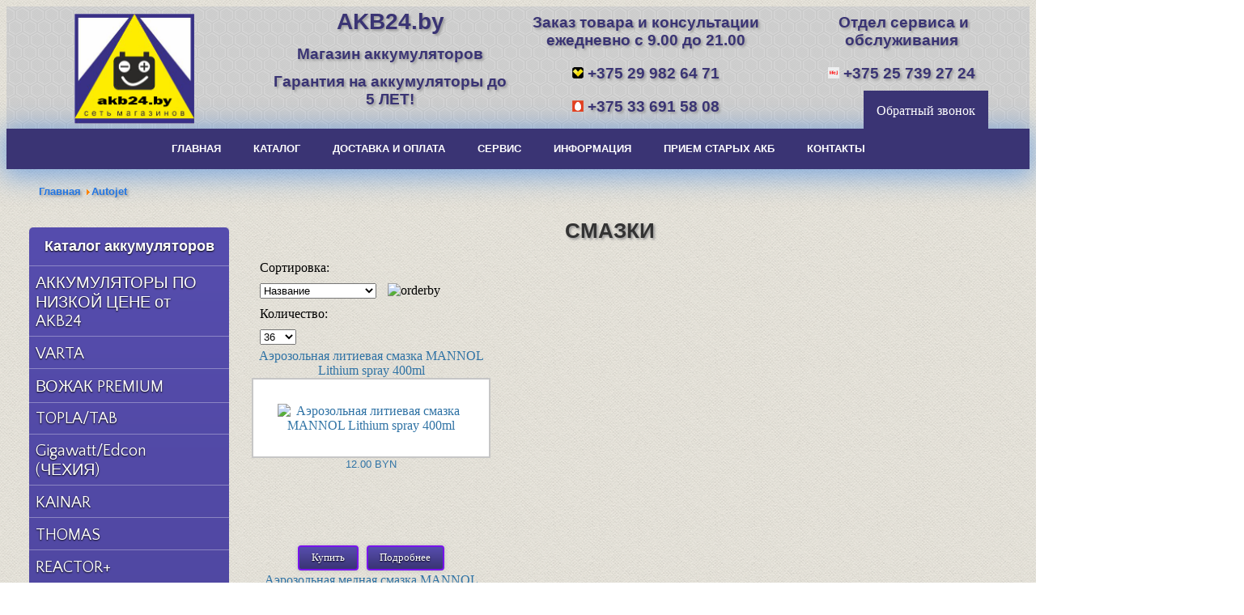

--- FILE ---
content_type: text/html; charset=utf-8
request_url: https://akb24.by/autojet/category/view/41
body_size: 8994
content:
<!doctype html><head>
    <meta charset="utf-8" />
	<base href="https://akb24.by/autojet/category/view/41" />
	<title>СМАЗКИ</title>
	<link href="/templates/jblank/favicon.ico" rel="shortcut icon" type="image/vnd.microsoft.icon" />
	<link href="https://akb24.by/components/com_jshopping/css/default.css" rel="stylesheet" />
	<link href="https://akb24.by/templates/jblank/css/ownstyles.css?902" rel="stylesheet" media="all" />
	<link href="https://akb24.by/cache/jblank/styles-template-lessgpeasy.css?935" rel="stylesheet" media="all" />
	<link href="https://fonts.googleapis.com/css?family=Quattrocento Sans:400&amp;subset=latin" rel="stylesheet" />
	<link href="https://akb24.by/media/nextend/cache/css/n1768893300/427feec56d62c87533bbd0a739cc358a.css" rel="stylesheet" />
	<script type="application/json" class="joomla-script-options new">{"system.paths":{"root":"","base":""}}</script>
	<script src="https://akb24.by/media/nextend/cache/js/n1768893300/e7ad86474abe113b509301991e32fb35.js"></script>
	<meta http-equiv="X-UA-Compatible" content="IE=edge">
	<meta name="viewport" content="width=device-width, initial-scale=1.0, maximum-scale=1.0, user-scalable=0">

</head>
<body class="tmpl-index itemid-152 lang-ru com-jshopping view-none layout-none task-none zoo-itemid-0 zoo-categoryid-0 device-ios-no device-android-no device-mobile-no device-table-no">

   
    
    

    <!-- show modules and components -->
    <!--<div class="component-wrapper">-->

        <!-- show Joomla messages -->
                <div class="header">
           <div class="top1"> 
            <div class="logo">
        

<div class="custom"  >
	<p><img src="/images/design/logo.png" alt="" /></p></div>

        </div>
        </div>
        
        <div class="slogan">
        

<div class="custom"  >
	<p>AKB24.by</p></div>


<div class="customgarant"  >
	<p>Магазин аккумуляторов</p>
<p>Гарантия на аккумуляторы до 5 ЛЕТ!</p></div>

        </div>
        
        <div class="grafic">
        

<div class="custom"  >
	<p>Заказ товара и консультации ежедневно с 9.00 до 21.00</p>
<p><img src="/images/design/velcom.png" /> <a href="tel:+375299826471" onclick="ym(57140632, 'reachGoal', 'phone'); return true;">+375 29 982 64 71</a></p>
<p><img src="/images/design/mts.png" /> <a href="tel:+375336915808" onclick="ym(57140632, 'reachGoal', 'phone'); return true;">+375 33 691 58 08</a></p></div>

        </div>
        <div class="tel">
        

<div class="custom"  >
	<p> Отдел сервиса и обслуживания</p>
<p><img src="/images/design/life.png" /> <a href="tel:+375257392724" onclick="ym(57140632, 'reachGoal', 'phone'); return true;">+375 25 739 27 24</a></p>
<span class="callback">Обратный звонок</span>
<div class="outer-popup" style="display: none">
	<div class="inner-popup">
      <span class="close">&times;</span>
		<form>
				<p>Введите ваш номер телефона, и мы перезвоним</p>
				<input type="text" placeholder="+375 xx xxx xx xx" required>
          <input type="submit" value="Отправить">
		</form>	
	</div>
</div></div>

        </div>
        
        
        </div>
        <div class="mainmenu">
                <ul class="nav menu">
<li class="item-101 default"><a href="/" >ГЛАВНАЯ</a></li><li class="item-112"><a href="/katalog" >КАТАЛОГ</a></li><li class="item-113"><a href="/dostavka-i-oplata" >ДОСТАВКА И ОПЛАТА</a></li><li class="item-114"><a href="/servis" >СЕРВИС</a></li><li class="item-115"><a href="/informatsiya" >ИНФОРМАЦИЯ</a></li><li class="item-116"><a href="/priem-starykh-akb" >ПРИЕМ СТАРЫХ АКБ</a></li><li class="item-117"><a href="/kontakty" >КОНТАКТЫ</a></li></ul>

            </div>
            
            <div class="bread">
                
<ul class="breadcrumb">
			<li class="active">
			<span class="divider icon-location"></span>
		</li>
	
				<li>
									<a href="/" class="pathway"><span>Главная</span></a>
				
									<span class="divider">
						<img src="/media/system/images/arrow.png" alt="" />					</span>
							</li>
					<li class="active">
				<span>
					Autojet				</span>

			</li>
		</ul>

            </div>
            <div class="leftmenu">
                <div id="nextend-accordion-menu-98" class="noscript ">
  <div class="nextend-accordion-menu-inner ">
        <div class="title">
      <h3>Каталог аккумуляторов</h3>
    </div>
        <div class="nextend-accordion-menu-inner-container">
    <dl class="level1">
  <dt class="level1 nextend-nav-18 notparent   first ">
    <span class="outer">
      <span class="inner">
        <a href="/westa"><span>АККУМУЛЯТОРЫ ПО НИЗКОЙ ЦЕНЕ от AKB24</span></a>      </span>
    </span>
  </dt>
  <dd class="level1 nextend-nav-18 notparent   first">
          </dd>
    <dt class="level1 nextend-nav-1 notparent   ">
    <span class="outer">
      <span class="inner">
        <a href="/varta"><span>VARTA</span></a>      </span>
    </span>
  </dt>
  <dd class="level1 nextend-nav-1 notparent  ">
          </dd>
    <dt class="level1 nextend-nav-2 notparent   ">
    <span class="outer">
      <span class="inner">
        <a href="/bosch-1"><span>ВОЖАК PREMIUM</span></a>      </span>
    </span>
  </dt>
  <dd class="level1 nextend-nav-2 notparent  ">
          </dd>
    <dt class="level1 nextend-nav-3 notparent   ">
    <span class="outer">
      <span class="inner">
        <a href="/topla"><span>TOPLA/TAB</span></a>      </span>
    </span>
  </dt>
  <dd class="level1 nextend-nav-3 notparent  ">
          </dd>
    <dt class="level1 nextend-nav-30 notparent   ">
    <span class="outer">
      <span class="inner">
        <a href="/megavolt"><span>Gigawatt/Edcon (ЧЕХИЯ)</span></a>      </span>
    </span>
  </dt>
  <dd class="level1 nextend-nav-30 notparent  ">
          </dd>
    <dt class="level1 nextend-nav-4 notparent   ">
    <span class="outer">
      <span class="inner">
        <a href="/tab"><span>KAINAR</span></a>      </span>
    </span>
  </dt>
  <dd class="level1 nextend-nav-4 notparent  ">
          </dd>
    <dt class="level1 nextend-nav-5 notparent   ">
    <span class="outer">
      <span class="inner">
        <a href="/thomas"><span>THOMAS</span></a>      </span>
    </span>
  </dt>
  <dd class="level1 nextend-nav-5 notparent  ">
          </dd>
    <dt class="level1 nextend-nav-6 notparent   ">
    <span class="outer">
      <span class="inner">
        <a href="/reactor"><span>REACTOR+</span></a>      </span>
    </span>
  </dt>
  <dd class="level1 nextend-nav-6 notparent  ">
          </dd>
    <dt class="level1 nextend-nav-7 notparent   ">
    <span class="outer">
      <span class="inner">
        <a href="/banner-1"><span>BANNER</span></a>      </span>
    </span>
  </dt>
  <dd class="level1 nextend-nav-7 notparent  ">
          </dd>
    <dt class="level1 nextend-nav-8 notparent   ">
    <span class="outer">
      <span class="inner">
        <a href="/volat-1"><span>VOLAT</span></a>      </span>
    </span>
  </dt>
  <dd class="level1 nextend-nav-8 notparent  ">
          </dd>
    <dt class="level1 nextend-nav-9 notparent   ">
    <span class="outer">
      <span class="inner">
        <a href="/a-mega-1"><span>A-MEGA</span></a>      </span>
    </span>
  </dt>
  <dd class="level1 nextend-nav-9 notparent  ">
          </dd>
    <dt class="level1 nextend-nav-10 notparent   ">
    <span class="outer">
      <span class="inner">
        <a href="/akom-1"><span>АКОМ</span></a>      </span>
    </span>
  </dt>
  <dd class="level1 nextend-nav-10 notparent  ">
          </dd>
    <dt class="level1 nextend-nav-15 notparent   ">
    <span class="outer">
      <span class="inner">
        <a href="/baren"><span>BAREN</span></a>      </span>
    </span>
  </dt>
  <dd class="level1 nextend-nav-15 notparent  ">
          </dd>
    <dt class="level1 nextend-nav-16 notparent   ">
    <span class="outer">
      <span class="inner">
        <a href="/zubr"><span>ZUBR</span></a>      </span>
    </span>
  </dt>
  <dd class="level1 nextend-nav-16 notparent  ">
          </dd>
    <dt class="level1 nextend-nav-17 notparent   ">
    <span class="outer">
      <span class="inner">
        <a href="/exide"><span>EXIDE</span></a>      </span>
    </span>
  </dt>
  <dd class="level1 nextend-nav-17 notparent  ">
          </dd>
    <dt class="level1 nextend-nav-19 notparent   ">
    <span class="outer">
      <span class="inner">
        <a href="/hyper"><span>HYPER НОВИНКА</span></a>      </span>
    </span>
  </dt>
  <dd class="level1 nextend-nav-19 notparent  ">
          </dd>
    <dt class="level1 nextend-nav-20 notparent   ">
    <span class="outer">
      <span class="inner">
        <a href="/eurostart"><span>EUROSTART</span></a>      </span>
    </span>
  </dt>
  <dd class="level1 nextend-nav-20 notparent  ">
          </dd>
    <dt class="level1 nextend-nav-21 notparent   ">
    <span class="outer">
      <span class="inner">
        <a href="/istok"><span>ИСТОК+</span></a>      </span>
    </span>
  </dt>
  <dd class="level1 nextend-nav-21 notparent  ">
          </dd>
    <dt class="level1 nextend-nav-22 notparent   ">
    <span class="outer">
      <span class="inner">
        <a href="/rusbat"><span>РУСБАТ+</span></a>      </span>
    </span>
  </dt>
  <dd class="level1 nextend-nav-22 notparent  ">
          </dd>
    <dt class="level1 nextend-nav-23 notparent   ">
    <span class="outer">
      <span class="inner">
        <a href="/autojet"><span>AUTOPART ( Европа)</span></a>      </span>
    </span>
  </dt>
  <dd class="level1 nextend-nav-23 notparent  ">
          </dd>
    <dt class="level1 nextend-nav-26 notparent   ">
    <span class="outer">
      <span class="inner">
        <a href="/agm"><span>AGM (Гелевые) АКБ</span></a>      </span>
    </span>
  </dt>
  <dd class="level1 nextend-nav-26 notparent  ">
          </dd>
    <dt class="level1 nextend-nav-27 notparent   ">
    <span class="outer">
      <span class="inner">
        <a href="/efb"><span>EFB ( Start-Stop)</span></a>      </span>
    </span>
  </dt>
  <dd class="level1 nextend-nav-27 notparent  ">
          </dd>
    <dt class="level1 nextend-nav-28 notparent   ">
    <span class="outer">
      <span class="inner">
        <a href="/cargo"><span>Грузовые аккумуляторы</span></a>      </span>
    </span>
  </dt>
  <dd class="level1 nextend-nav-28 notparent  ">
          </dd>
    <dt class="level1 nextend-nav-24 notparent   ">
    <span class="outer">
      <span class="inner">
        <a href="/monbat"><span>Аккумуляторы- СУПЕР ЦЕНА</span></a>      </span>
    </span>
  </dt>
  <dd class="level1 nextend-nav-24 notparent  ">
          </dd>
    <dt class="level1 nextend-nav-35 notparent   ">
    <span class="outer">
      <span class="inner">
        <a href="/liquidation"><span>Ликвидация склада аккумуляторов 2024</span></a>      </span>
    </span>
  </dt>
  <dd class="level1 nextend-nav-35 notparent  ">
          </dd>
    <dt class="level1 nextend-nav-31 notparent   ">
    <span class="outer">
      <span class="inner">
        <a href="/cheapest"><span>Самые дешевые АКБ 2025</span></a>      </span>
    </span>
  </dt>
  <dd class="level1 nextend-nav-31 notparent  ">
          </dd>
    <dt class="level1 nextend-nav-29 notparent   ">
    <span class="outer">
      <span class="inner">
        <a href="/by"><span>Б/У АККУМУЛЯТОРЫ</span></a>      </span>
    </span>
  </dt>
  <dd class="level1 nextend-nav-29 notparent  ">
          </dd>
    <dt class="level1 nextend-nav-25 notparent   ">
    <span class="outer">
      <span class="inner">
        <a href="/oil"><span>МАСЛО МОТОРНОЕ</span></a>      </span>
    </span>
  </dt>
  <dd class="level1 nextend-nav-25 notparent  ">
          </dd>
    <dt class="level1 nextend-nav-39 notparent   ">
    <span class="outer">
      <span class="inner">
        <a href="/autojet/category/view/39"><span>МАСЛО FOSSER Германия</span></a>      </span>
    </span>
  </dt>
  <dd class="level1 nextend-nav-39 notparent  ">
          </dd>
    <dt class="level1 nextend-nav-32 notparent   ">
    <span class="outer">
      <span class="inner">
        <a href="/component-parts"><span>ЗАРЯДНЫЕ УСТРОЙСТВА</span></a>      </span>
    </span>
  </dt>
  <dd class="level1 nextend-nav-32 notparent  ">
          </dd>
    <dt class="level1 nextend-nav-34 notparent   ">
    <span class="outer">
      <span class="inner">
        <a href="/antifreeze"><span>АНТИФРИЗЫ</span></a>      </span>
    </span>
  </dt>
  <dd class="level1 nextend-nav-34 notparent  ">
          </dd>
    <dt class="level1 nextend-nav-38 notparent   ">
    <span class="outer">
      <span class="inner">
        <a href="/autojet/category/view/38"><span>АВТОХИМИЯ</span></a>      </span>
    </span>
  </dt>
  <dd class="level1 nextend-nav-38 notparent  ">
          </dd>
    <dt class="level1 nextend-nav-40 notparent   ">
    <span class="outer">
      <span class="inner">
        <a href="/autojet/category/view/40"><span>Трансмиссионное и гидравлическое масло</span></a>      </span>
    </span>
  </dt>
  <dd class="level1 nextend-nav-40 notparent  ">
          </dd>
    <dt class="level1 nextend-nav-41 notparent opened active ">
    <span class="outer">
      <span class="inner">
        <a href="/autojet/category/view/41"><span>СМАЗКИ</span></a>      </span>
    </span>
  </dt>
  <dd class="level1 nextend-nav-41 notparent opened active">
          </dd>
    <dt class="level1 nextend-nav-43 notparent   ">
    <span class="outer">
      <span class="inner">
        <a href="/autojet/category/view/43"><span>КРАСКИ И ГРУНТЫ</span></a>      </span>
    </span>
  </dt>
  <dd class="level1 nextend-nav-43 notparent  ">
          </dd>
    <dt class="level1 nextend-nav-44 notparent   ">
    <span class="outer">
      <span class="inner">
        <a href="/autojet/category/view/44"><span>АРКИ для АВТО</span></a>      </span>
    </span>
  </dt>
  <dd class="level1 nextend-nav-44 notparent  ">
          </dd>
    <dt class="level1 nextend-nav-45 notparent   ">
    <span class="outer">
      <span class="inner">
        <a href="/autojet/category/view/45"><span>ПОРОГИ для АВТО</span></a>      </span>
    </span>
  </dt>
  <dd class="level1 nextend-nav-45 notparent  ">
          </dd>
    <dt class="level1 nextend-nav-46 notparent   ">
    <span class="outer">
      <span class="inner">
        <a href="/autojet/category/view/46"><span>ПОДКРЫЛКИ для АВТО</span></a>      </span>
    </span>
  </dt>
  <dd class="level1 nextend-nav-46 notparent  ">
          </dd>
    <dt class="level1 nextend-nav-37 parent   opened forceopened last ">
    <span class="outer">
      <span class="inner">
        <a><span>КОЛПАКИ КОЛЕСНЫЕ</span></a>      </span>
    </span>
  </dt>
  <dd class="level1 nextend-nav-37 parent   opened forceopened last">
        <dl class="level2">
  <dt class="level2 nextend-nav-47 notparent   first ">
    <span class="outer">
      <span class="inner">
        <a href="/autojet/category/view/47"><span>КОЛПАКИ VOLKSWAGEN</span></a>      </span>
    </span>
  </dt>
  <dd class="level2 nextend-nav-47 notparent   first">
          </dd>
    <dt class="level2 nextend-nav-48 notparent   ">
    <span class="outer">
      <span class="inner">
        <a href="/autojet/category/view/48"><span>КОЛПАКИ PEUGEOT</span></a>      </span>
    </span>
  </dt>
  <dd class="level2 nextend-nav-48 notparent  ">
          </dd>
    <dt class="level2 nextend-nav-49 notparent   ">
    <span class="outer">
      <span class="inner">
        <a href="/autojet/category/view/49"><span>КОЛПАКИ RENAULT</span></a>      </span>
    </span>
  </dt>
  <dd class="level2 nextend-nav-49 notparent  ">
          </dd>
    <dt class="level2 nextend-nav-54 notparent   ">
    <span class="outer">
      <span class="inner">
        <a href="/autojet/category/view/54"><span>КОЛПАКИ CITROEN</span></a>      </span>
    </span>
  </dt>
  <dd class="level2 nextend-nav-54 notparent  ">
          </dd>
    <dt class="level2 nextend-nav-50 notparent   ">
    <span class="outer">
      <span class="inner">
        <a href="/autojet/category/view/50"><span>КОЛПАКИ FORD</span></a>      </span>
    </span>
  </dt>
  <dd class="level2 nextend-nav-50 notparent  ">
          </dd>
    <dt class="level2 nextend-nav-52 notparent   ">
    <span class="outer">
      <span class="inner">
        <a href="/autojet/category/view/52"><span>КОЛПАКИ OPEL</span></a>      </span>
    </span>
  </dt>
  <dd class="level2 nextend-nav-52 notparent  ">
          </dd>
    <dt class="level2 nextend-nav-51 notparent   ">
    <span class="outer">
      <span class="inner">
        <a href="/autojet/category/view/51"><span>КОЛПАКИ SKODA</span></a>      </span>
    </span>
  </dt>
  <dd class="level2 nextend-nav-51 notparent  ">
          </dd>
    <dt class="level2 nextend-nav-53 notparent   ">
    <span class="outer">
      <span class="inner">
        <a href="/autojet/category/view/53"><span>КОЛПАКИ  MERCEDES</span></a>      </span>
    </span>
  </dt>
  <dd class="level2 nextend-nav-53 notparent  ">
          </dd>
    <dt class="level2 nextend-nav-60 notparent   ">
    <span class="outer">
      <span class="inner">
        <a href="/autojet/category/view/60"><span>КОЛПАКИ LADA</span></a>      </span>
    </span>
  </dt>
  <dd class="level2 nextend-nav-60 notparent  ">
          </dd>
    <dt class="level2 nextend-nav-55 notparent   ">
    <span class="outer">
      <span class="inner">
        <a href="/autojet/category/view/55"><span>КОЛПАКИ NISSAN</span></a>      </span>
    </span>
  </dt>
  <dd class="level2 nextend-nav-55 notparent  ">
          </dd>
    <dt class="level2 nextend-nav-56 notparent   ">
    <span class="outer">
      <span class="inner">
        <a href="/autojet/category/view/56"><span>КОЛПАКИ TOYOTA</span></a>      </span>
    </span>
  </dt>
  <dd class="level2 nextend-nav-56 notparent  ">
          </dd>
    <dt class="level2 nextend-nav-57 notparent   ">
    <span class="outer">
      <span class="inner">
        <a href="/autojet/category/view/57"><span>КОЛПАКИ MAZDA</span></a>      </span>
    </span>
  </dt>
  <dd class="level2 nextend-nav-57 notparent  ">
          </dd>
    <dt class="level2 nextend-nav-58 notparent   ">
    <span class="outer">
      <span class="inner">
        <a href="/autojet/category/view/58"><span>КОЛПАКИ KIA/HYUNDAI</span></a>      </span>
    </span>
  </dt>
  <dd class="level2 nextend-nav-58 notparent  ">
          </dd>
    <dt class="level2 nextend-nav-59 notparent   last ">
    <span class="outer">
      <span class="inner">
        <a href="/autojet/category/view/59"><span>КОЛПАКИ Низкая цена!</span></a>      </span>
    </span>
  </dt>
  <dd class="level2 nextend-nav-59 notparent   last">
          </dd>
  </dl></dd>    </dl>
    </div>
  </div>
</div>
            </div>
            <div class="mid">
                
            </div>
       <div class="maincontent">
            
        
<div class="jshop" id="comjshop">

    <h1>СМАЗКИ</h1>

    <div class="category_description">

        
    </div>



    <div class="jshop_list_category">

    
    </div>

    <div class="jshop_list_product">    
<form action="/autojet/category/view/41" method="post" name="sort_count" id="sort_count" class="form-horizontal">
<div class="form_sort_count">
<div class="block_sorting_count_to_page">
            <div class="control-group box_products_sorting">
            <div class="control-label">
                Сортировка:             </div>
            <div class="controls">
                <select id="order" name="order" class = "inputbox" size = "1" onchange = "submitListProductFilters()">
	<option value="1" selected="selected">Название</option>
	<option value="2">Цена</option>
	<option value="3">Дата</option>
	<option value="6">Популярность</option>
	<option value="4">Предустановленная</option>
</select>
                <span class="icon-arrow">
                    <img src="https://akb24.by/components/com_jshopping/images/arrow_up.gif" alt="orderby" onclick="submitListProductFilterSortDirection()" />
                </span>
            </div>
        </div>
                <div class="control-group box_products_count_to_page">
            <div class="control-label">
                Количество:             </div>
            <div class="controls">
                <select id="limit" name="limit" class = "inputbox" size = "1" onchange = "submitListProductFilters()">
	<option value="5">5</option>
	<option value="10">10</option>
	<option value="15">15</option>
	<option value="20">20</option>
	<option value="25">25</option>
	<option value="36" selected="selected">36</option>
	<option value="50">50</option>
	<option value="99999">Все</option>
</select>
            </div>
        </div>
    </div>

</div>
<input type="hidden" name="orderby" id="orderby" value="0" />
<input type="hidden" name="limitstart" value="0" />
</form><div class="jshop list_product" id="comjshop_list_product">
            <div class = "row-fluid">
        
    <div class = "sblock3">
        <div class = "block_product">
            <div class="product productitem_693">
    
    <div class="name">
        <a href="/autojet/product/view/41/693">
            Аэрозольная литиевая смазка MANNOL Lithium spray 400ml        </a>
            </div>
    
    <div class = "image">
                    <div class="image_block">
			                                    <a href="/autojet/product/view/41/693">
                    <img class="jshop_img" src="https://akb24.by/components/com_jshopping/files/img_products/thumb________________________viber_2022-05-04_18-13-19-970.jpg" alt="Аэрозольная литиевая смазка MANNOL Lithium spray 400ml" title="Аэрозольная литиевая смазка MANNOL Lithium spray 400ml"  />
                </a>
            </div>
        
                
            </div>
    
    <div class = "oiproduct">
        
                
                
		        
                
                    <div class = "jshop_price">
                                                <span>12.00 BYN</span>
            </div>
                
                
        <div class="price_extra_info">
                        
                    </div>
        
                
                
                
                
                    <div class="extra_fields">
                            </div>            
                
                
                
        <div class="description">
                    </div>
        
                
        <div class="buttons">
                            <a class="btn btn-success button_buy" href="/katalog/cart/add?category_id=41&amp;product_id=693">
                    Купить                </a>
                        
            <a class="btn button_detail" href="/autojet/product/view/41/693">
                Подробнее            </a>
            
                    </div>
        
                
    </div>
    
</div>
        </div>
    </div>
            
            
    <div class = "sblock3">
        <div class = "block_product">
            <div class="product productitem_645">
    
    <div class="name">
        <a href="/autojet/product/view/41/645">
            Аэрозольная медная смазка MANNOL Copper Spray 250 ml.        </a>
            </div>
    
    <div class = "image">
                    <div class="image_block">
			                                    <a href="/autojet/product/view/41/645">
                    <img class="jshop_img" src="https://akb24.by/components/com_jshopping/files/img_products/thumb________________________viber_2022-05-04_18-13-20-043.jpg" alt="Аэрозольная медная смазка MANNOL Copper Spray 250 ml." title="Аэрозольная медная смазка MANNOL Copper Spray 250 ml."  />
                </a>
            </div>
        
                
            </div>
    
    <div class = "oiproduct">
        
                
                
		        
                
                    <div class = "jshop_price">
                                                <span>12.00 BYN</span>
            </div>
                
                
        <div class="price_extra_info">
                        
                    </div>
        
                
                
                
                
                    <div class="extra_fields">
                            </div>            
                
                
                
        <div class="description">
                    </div>
        
                
        <div class="buttons">
                            <a class="btn btn-success button_buy" href="/katalog/cart/add?category_id=41&amp;product_id=645">
                    Купить                </a>
                        
            <a class="btn button_detail" href="/autojet/product/view/41/645">
                Подробнее            </a>
            
                    </div>
        
                
    </div>
    
</div>
        </div>
    </div>
            
            
    <div class = "sblock3">
        <div class = "block_product">
            <div class="product productitem_605">
    
    <div class="name">
        <a href="/autojet/product/view/41/605">
            Водоотталкивающая силиконовая смазка MANNOL 200 ml.        </a>
            </div>
    
    <div class = "image">
                    <div class="image_block">
			                                    <a href="/autojet/product/view/41/605">
                    <img class="jshop_img" src="https://akb24.by/components/com_jshopping/files/img_products/thumb________________________viber_2022-05-04_18-13-19-840.jpg" alt="Водоотталкивающая силиконовая смазка MANNOL 200 ml." title="Водоотталкивающая силиконовая смазка MANNOL 200 ml."  />
                </a>
            </div>
        
                
            </div>
    
    <div class = "oiproduct">
        
                
                
		        
                
                    <div class = "jshop_price">
                                                <span>10.00 BYN</span>
            </div>
                
                
        <div class="price_extra_info">
                        
                    </div>
        
                
                
                
                
                    <div class="extra_fields">
                            </div>            
                
                
                
        <div class="description">
                    </div>
        
                
        <div class="buttons">
                            <a class="btn btn-success button_buy" href="/katalog/cart/add?category_id=41&amp;product_id=605">
                    Купить                </a>
                        
            <a class="btn button_detail" href="/autojet/product/view/41/605">
                Подробнее            </a>
            
                    </div>
        
                
    </div>
    
</div>
        </div>
    </div>
            
            <div class = "clearfix"></div>
        </div>
                <div class = "row-fluid">
        
    <div class = "sblock3">
        <div class = "block_product">
            <div class="product productitem_586">
    
    <div class="name">
        <a href="/autojet/product/view/41/586">
            Герметик MANNOL Gasket Maker Black 85г        </a>
            </div>
    
    <div class = "image">
                    <div class="image_block">
			                                    <a href="/autojet/product/view/41/586">
                    <img class="jshop_img" src="https://akb24.by/components/com_jshopping/files/img_products/thumb________________________viber_2022-05-04_18-13-19-590.jpg" alt="Герметик MANNOL Gasket Maker Black 85г" title="Герметик MANNOL Gasket Maker Black 85г"  />
                </a>
            </div>
        
                
            </div>
    
    <div class = "oiproduct">
        
                
                
		        
                
                    <div class = "jshop_price">
                                                <span>12.00 BYN</span>
            </div>
                
                
        <div class="price_extra_info">
                        
                    </div>
        
                
                
                
                
                    <div class="extra_fields">
                            </div>            
                
                
                
        <div class="description">
            В наличии черный, красный, прозрачный        </div>
        
                
        <div class="buttons">
                            <a class="btn btn-success button_buy" href="/katalog/cart/add?category_id=41&amp;product_id=586">
                    Купить                </a>
                        
            <a class="btn button_detail" href="/autojet/product/view/41/586">
                Подробнее            </a>
            
                    </div>
        
                
    </div>
    
</div>
        </div>
    </div>
            
            
    <div class = "sblock3">
        <div class = "block_product">
            <div class="product productitem_1176">
    
    <div class="name">
        <a href="/autojet/product/view/41/1176">
            Герметик MANNOL Gasket Maker Transparent 85г        </a>
            </div>
    
    <div class = "image">
                    <div class="image_block">
			                                    <a href="/autojet/product/view/41/1176">
                    <img class="jshop_img" src="https://akb24.by/components/com_jshopping/files/img_products/thumb________________________viber_2022-05-04_18-13-19-337.jpg" alt="Герметик MANNOL Gasket Maker Transparent 85г" title="Герметик MANNOL Gasket Maker Transparent 85г"  />
                </a>
            </div>
        
                
            </div>
    
    <div class = "oiproduct">
        
                
                
		        
                
                    <div class = "jshop_price">
                                                <span>12.00 BYN</span>
            </div>
                
                
        <div class="price_extra_info">
                        
                    </div>
        
                
                
                
                
                    <div class="extra_fields">
                            </div>            
                
                
                
        <div class="description">
            В наличии черный, красный, прозрачный        </div>
        
                
        <div class="buttons">
                            <a class="btn btn-success button_buy" href="/katalog/cart/add?category_id=41&amp;product_id=1176">
                    Купить                </a>
                        
            <a class="btn button_detail" href="/autojet/product/view/41/1176">
                Подробнее            </a>
            
                    </div>
        
                
    </div>
    
</div>
        </div>
    </div>
            
            
    <div class = "sblock3">
        <div class = "block_product">
            <div class="product productitem_665">
    
    <div class="name">
        <a href="/autojet/product/view/41/665">
            Герметик MANNOL Gasket Maker красный 85г        </a>
            </div>
    
    <div class = "image">
                    <div class="image_block">
			                                    <a href="/autojet/product/view/41/665">
                    <img class="jshop_img" src="https://akb24.by/components/com_jshopping/files/img_products/thumb_20200910_194218.jpg" alt="Герметик MANNOL Gasket Maker красный 85г" title="Герметик MANNOL Gasket Maker красный 85г"  />
                </a>
            </div>
        
                
            </div>
    
    <div class = "oiproduct">
        
                
                
		        
                
                    <div class = "jshop_price">
                                                <span>12.00 BYN</span>
            </div>
                
                
        <div class="price_extra_info">
                        
                    </div>
        
                
                
                
                
                    <div class="extra_fields">
                            </div>            
                
                
                
        <div class="description">
            В наличии черный, красный, прозрачный        </div>
        
                
        <div class="buttons">
                            <a class="btn btn-success button_buy" href="/katalog/cart/add?category_id=41&amp;product_id=665">
                    Купить                </a>
                        
            <a class="btn button_detail" href="/autojet/product/view/41/665">
                Подробнее            </a>
            
                    </div>
        
                
    </div>
    
</div>
        </div>
    </div>
            
            <div class = "clearfix"></div>
        </div>
                <div class = "row-fluid">
        
    <div class = "sblock3">
        <div class = "block_product">
            <div class="product productitem_1175">
    
    <div class="name">
        <a href="/autojet/product/view/41/1175">
            Герметик MANNOL Gasket Maker Серый 85г        </a>
            </div>
    
    <div class = "image">
                    <div class="image_block">
			                                    <a href="/autojet/product/view/41/1175">
                    <img class="jshop_img" src="https://akb24.by/components/com_jshopping/files/img_products/thumb________________________viber_2022-05-04_18-13-19-423.jpg" alt="Герметик MANNOL Gasket Maker Серый 85г" title="Герметик MANNOL Gasket Maker Серый 85г"  />
                </a>
            </div>
        
                
            </div>
    
    <div class = "oiproduct">
        
                
                
		        
                
                    <div class = "jshop_price">
                                                <span>12.00 BYN</span>
            </div>
                
                
        <div class="price_extra_info">
                        
                    </div>
        
                
                
                
                
                    <div class="extra_fields">
                            </div>            
                
                
                
        <div class="description">
            В наличии черный, красный, прозрачный, серый        </div>
        
                
        <div class="buttons">
                            <a class="btn btn-success button_buy" href="/katalog/cart/add?category_id=41&amp;product_id=1175">
                    Купить                </a>
                        
            <a class="btn button_detail" href="/autojet/product/view/41/1175">
                Подробнее            </a>
            
                    </div>
        
                
    </div>
    
</div>
        </div>
    </div>
            
            
    <div class = "sblock3">
        <div class = "block_product">
            <div class="product productitem_602">
    
    <div class="name">
        <a href="/autojet/product/view/41/602">
            Герметик радиатора MANNOL Radiator Leak-Stop 325 мл.        </a>
            </div>
    
    <div class = "image">
                    <div class="image_block">
			                                    <a href="/autojet/product/view/41/602">
                    <img class="jshop_img" src="https://akb24.by/components/com_jshopping/files/img_products/thumb________________________viber_2022-05-04_18-13-19-713.jpg" alt="Герметик радиатора MANNOL Radiator Leak-Stop 325 мл." title="Герметик радиатора MANNOL Radiator Leak-Stop 325 мл."  />
                </a>
            </div>
        
                
            </div>
    
    <div class = "oiproduct">
        
                
                
		        
                
                    <div class = "jshop_price">
                                                <span>15.00 BYN</span>
            </div>
                
                
        <div class="price_extra_info">
                        
                    </div>
        
                
                
                
                
                    <div class="extra_fields">
                            </div>            
                
                
                
        <div class="description">
                    </div>
        
                
        <div class="buttons">
                            <a class="btn btn-success button_buy" href="/katalog/cart/add?category_id=41&amp;product_id=602">
                    Купить                </a>
                        
            <a class="btn button_detail" href="/autojet/product/view/41/602">
                Подробнее            </a>
            
                    </div>
        
                
    </div>
    
</div>
        </div>
    </div>
            
            
    <div class = "sblock3">
        <div class = "block_product">
            <div class="product productitem_1437">
    
    <div class="name">
        <a href="/autojet/product/view/41/1437">
            Мастика резинобитумная антикоррозионная OILRIGHT 2кг        </a>
            </div>
    
    <div class = "image">
                    <div class="image_block">
			                                    <a href="/autojet/product/view/41/1437">
                    <img class="jshop_img" src="https://akb24.by/components/com_jshopping/files/img_products/thumb________________________viber_2023-05-07_11-27-37-1761.jpg" alt="Мастика резинобитумная антикоррозионная OILRIGHT 2кг" title="Мастика резинобитумная антикоррозионная OILRIGHT 2кг"  />
                </a>
            </div>
        
                
            </div>
    
    <div class = "oiproduct">
        
                
                
		        
                
                    <div class = "jshop_price">
                                                <span>20.00 BYN</span>
            </div>
                
                
        <div class="price_extra_info">
                        
                    </div>
        
                
                
                
                
                    <div class="extra_fields">
                            </div>            
                
                
                
        <div class="description">
                    </div>
        
                
        <div class="buttons">
                            <a class="btn btn-success button_buy" href="/katalog/cart/add?category_id=41&amp;product_id=1437">
                    Купить                </a>
                        
            <a class="btn button_detail" href="/autojet/product/view/41/1437">
                Подробнее            </a>
            
                    </div>
        
                
    </div>
    
</div>
        </div>
    </div>
            
            <div class = "clearfix"></div>
        </div>
                <div class = "row-fluid">
        
    <div class = "sblock3">
        <div class = "block_product">
            <div class="product productitem_1438">
    
    <div class="name">
        <a href="/autojet/product/view/41/1438">
            Мовиль консервант порогов OILRIGHT 2кг        </a>
            </div>
    
    <div class = "image">
                    <div class="image_block">
			                                    <a href="/autojet/product/view/41/1438">
                    <img class="jshop_img" src="https://akb24.by/components/com_jshopping/files/img_products/thumb_____________6.jpg" alt="Мовиль консервант порогов OILRIGHT 2кг" title="Мовиль консервант порогов OILRIGHT 2кг"  />
                </a>
            </div>
        
                
            </div>
    
    <div class = "oiproduct">
        
                
                
		        
                
                    <div class = "jshop_price">
                                                <span>20.00 BYN</span>
            </div>
                
                
        <div class="price_extra_info">
                        
                    </div>
        
                
                
                
                
                    <div class="extra_fields">
                            </div>            
                
                
                
        <div class="description">
                    </div>
        
                
        <div class="buttons">
                            <a class="btn btn-success button_buy" href="/katalog/cart/add?category_id=41&amp;product_id=1438">
                    Купить                </a>
                        
            <a class="btn button_detail" href="/autojet/product/view/41/1438">
                Подробнее            </a>
            
                    </div>
        
                
    </div>
    
</div>
        </div>
    </div>
            
            
    <div class = "sblock3">
        <div class = "block_product">
            <div class="product productitem_590">
    
    <div class="name">
        <a href="/autojet/product/view/41/590">
            Полимернобитумная МАСТИКА "БАСТИОН" 2,2кг.        </a>
            </div>
    
    <div class = "image">
                    <div class="image_block">
			                                    <a href="/autojet/product/view/41/590">
                    <img class="jshop_img" src="https://akb24.by/components/com_jshopping/files/img_products/thumb_20200608_233036.jpg" alt="Полимернобитумная МАСТИКА &quot;БАСТИОН&quot; 2,2кг." title="Полимернобитумная МАСТИКА &quot;БАСТИОН&quot; 2,2кг."  />
                </a>
            </div>
        
                
            </div>
    
    <div class = "oiproduct">
        
                
                
		        
                
                    <div class = "jshop_price">
                                                <span>35.00 BYN</span>
            </div>
                
                
        <div class="price_extra_info">
                        
                    </div>
        
                
                
                
                
                    <div class="extra_fields">
                            </div>            
                
                
                
        <div class="description">
                    </div>
        
                
        <div class="buttons">
                            <a class="btn btn-success button_buy" href="/katalog/cart/add?category_id=41&amp;product_id=590">
                    Купить                </a>
                        
            <a class="btn button_detail" href="/autojet/product/view/41/590">
                Подробнее            </a>
            
                    </div>
        
                
    </div>
    
</div>
        </div>
    </div>
            
            
    <div class = "sblock3">
        <div class = "block_product">
            <div class="product productitem_1164">
    
    <div class="name">
        <a href="/autojet/product/view/41/1164">
            Смазка  Favorit "Солидол Супер" 4,5кг        </a>
            </div>
    
    <div class = "image">
                    <div class="image_block">
			                                    <a href="/autojet/product/view/41/1164">
                    <img class="jshop_img" src="https://akb24.by/components/com_jshopping/files/img_products/thumb________________________viber_2022-04-28_16-34-12-775.jpg" alt="Смазка  Favorit &quot;Солидол Супер&quot; 4,5кг" title="Смазка  Favorit &quot;Солидол Супер&quot; 4,5кг"  />
                </a>
            </div>
        
                
            </div>
    
    <div class = "oiproduct">
        
                
                
		        
                
                    <div class = "jshop_price">
                                                <span>35.00 BYN</span>
            </div>
                
                
        <div class="price_extra_info">
                        
                    </div>
        
                
                
                
                
                    <div class="extra_fields">
                            </div>            
                
                
                
        <div class="description">
                    </div>
        
                
        <div class="buttons">
                            <a class="btn btn-success button_buy" href="/katalog/cart/add?category_id=41&amp;product_id=1164">
                    Купить                </a>
                        
            <a class="btn button_detail" href="/autojet/product/view/41/1164">
                Подробнее            </a>
            
                    </div>
        
                
    </div>
    
</div>
        </div>
    </div>
            
            <div class = "clearfix"></div>
        </div>
                <div class = "row-fluid">
        
    <div class = "sblock3">
        <div class = "block_product">
            <div class="product productitem_1441">
    
    <div class="name">
        <a href="/autojet/product/view/41/1441">
            Смазка  Favorit "Солидол Супер" 800гр.        </a>
            </div>
    
    <div class = "image">
                    <div class="image_block">
			                                    <a href="/autojet/product/view/41/1441">
                    <img class="jshop_img" src="https://akb24.by/components/com_jshopping/files/img_products/thumb________________________viber_2023-05-12_20-58-11-515.jpg" alt="Смазка  Favorit &quot;Солидол Супер&quot; 800гр." title="Смазка  Favorit &quot;Солидол Супер&quot; 800гр."  />
                </a>
            </div>
        
                
            </div>
    
    <div class = "oiproduct">
        
                
                
		        
                
                    <div class = "jshop_price">
                                                <span>10.00 BYN</span>
            </div>
                
                
        <div class="price_extra_info">
                        
                    </div>
        
                
                
                
                
                    <div class="extra_fields">
                            </div>            
                
                
                
        <div class="description">
                    </div>
        
                
        <div class="buttons">
                            <a class="btn btn-success button_buy" href="/katalog/cart/add?category_id=41&amp;product_id=1441">
                    Купить                </a>
                        
            <a class="btn button_detail" href="/autojet/product/view/41/1441">
                Подробнее            </a>
            
                    </div>
        
                
    </div>
    
</div>
        </div>
    </div>
            
            
    <div class = "sblock3">
        <div class = "block_product">
            <div class="product productitem_623">
    
    <div class="name">
        <a href="/autojet/product/view/41/623">
            Смазка графитная аэрозоль MasterWax 400МЛ        </a>
            </div>
    
    <div class = "image">
                    <div class="image_block">
			                                    <a href="/autojet/product/view/41/623">
                    <img class="jshop_img" src="https://akb24.by/components/com_jshopping/files/img_products/thumb_20210414_192726.jpg" alt="Смазка графитная аэрозоль MasterWax 400МЛ" title="Смазка графитная аэрозоль MasterWax 400МЛ"  />
                </a>
            </div>
        
                
            </div>
    
    <div class = "oiproduct">
        
                
                
		        
                
                    <div class = "jshop_price">
                                                <span>12.00 BYN</span>
            </div>
                
                
        <div class="price_extra_info">
                        
                    </div>
        
                
                
                
                
                    <div class="extra_fields">
                            </div>            
                
                
                
        <div class="description">
                    </div>
        
                
        <div class="buttons">
                            <a class="btn btn-success button_buy" href="/katalog/cart/add?category_id=41&amp;product_id=623">
                    Купить                </a>
                        
            <a class="btn button_detail" href="/autojet/product/view/41/623">
                Подробнее            </a>
            
                    </div>
        
                
    </div>
    
</div>
        </div>
    </div>
            
            
    <div class = "sblock3">
        <div class = "block_product">
            <div class="product productitem_1192">
    
    <div class="name">
        <a href="/autojet/product/view/41/1192">
            Смазка для цепей MANNOL Chain Lube 200мл        </a>
            </div>
    
    <div class = "image">
                    <div class="image_block">
			                                    <a href="/autojet/product/view/41/1192">
                    <img class="jshop_img" src="https://akb24.by/components/com_jshopping/files/img_products/thumb________________________viber_2022-05-17_22-47-23-294.jpg" alt="Смазка для цепей MANNOL Chain Lube 200мл" title="Смазка для цепей MANNOL Chain Lube 200мл"  />
                </a>
            </div>
        
                
            </div>
    
    <div class = "oiproduct">
        
                
                
		        
                
                    <div class = "jshop_price">
                                                <span>12.00 BYN</span>
            </div>
                
                
        <div class="price_extra_info">
                        
                    </div>
        
                
                
                
                
                    <div class="extra_fields">
                            </div>            
                
                
                
        <div class="description">
                    </div>
        
                
        <div class="buttons">
                            <a class="btn btn-success button_buy" href="/katalog/cart/add?category_id=41&amp;product_id=1192">
                    Купить                </a>
                        
            <a class="btn button_detail" href="/autojet/product/view/41/1192">
                Подробнее            </a>
            
                    </div>
        
                
    </div>
    
</div>
        </div>
    </div>
            
            <div class = "clearfix"></div>
        </div>
                <div class = "row-fluid">
        
    <div class = "sblock3">
        <div class = "block_product">
            <div class="product productitem_1165">
    
    <div class="name">
        <a href="/autojet/product/view/41/1165">
            Смазка консервационная FAVORIT "Пушечное сало" 2,0л        </a>
            </div>
    
    <div class = "image">
                    <div class="image_block">
			                                    <a href="/autojet/product/view/41/1165">
                    <img class="jshop_img" src="https://akb24.by/components/com_jshopping/files/img_products/thumb________________________viber_2022-04-28_16-34-12-901.jpg" alt="Смазка консервационная FAVORIT &quot;Пушечное сало&quot; 2,0л" title="Смазка консервационная FAVORIT &quot;Пушечное сало&quot; 2,0л"  />
                </a>
            </div>
        
                
            </div>
    
    <div class = "oiproduct">
        
                
                
		        
                
                    <div class = "jshop_price">
                                                <span>30.00 BYN</span>
            </div>
                
                
        <div class="price_extra_info">
                        
                    </div>
        
                
                
                
                
                    <div class="extra_fields">
                            </div>            
                
                
                
        <div class="description">
                    </div>
        
                
        <div class="buttons">
                            <a class="btn btn-success button_buy" href="/katalog/cart/add?category_id=41&amp;product_id=1165">
                    Купить                </a>
                        
            <a class="btn button_detail" href="/autojet/product/view/41/1165">
                Подробнее            </a>
            
                    </div>
        
                
    </div>
    
</div>
        </div>
    </div>
            
            
    <div class = "sblock3">
        <div class = "block_product">
            <div class="product productitem_1212">
    
    <div class="name">
        <a href="/autojet/product/view/41/1212">
            Смазка литиевая FAVORIT Литол-24 Люкс 230гр        </a>
            </div>
    
    <div class = "image">
                    <div class="image_block">
			                                    <a href="/autojet/product/view/41/1212">
                    <img class="jshop_img" src="https://akb24.by/components/com_jshopping/files/img_products/thumb________________________viber_2022-05-29_11-54-02-008.jpg" alt="Смазка литиевая FAVORIT Литол-24 Люкс 230гр" title="Смазка литиевая FAVORIT Литол-24 Люкс 230гр"  />
                </a>
            </div>
        
                
            </div>
    
    <div class = "oiproduct">
        
                
                
		        
                
                    <div class = "jshop_price">
                                                <span>8.00 BYN</span>
            </div>
                
                
        <div class="price_extra_info">
                        
                    </div>
        
                
                
                
                
                    <div class="extra_fields">
                            </div>            
                
                
                
        <div class="description">
                    </div>
        
                
        <div class="buttons">
                            <a class="btn btn-success button_buy" href="/katalog/cart/add?category_id=41&amp;product_id=1212">
                    Купить                </a>
                        
            <a class="btn button_detail" href="/autojet/product/view/41/1212">
                Подробнее            </a>
            
                    </div>
        
                
    </div>
    
</div>
        </div>
    </div>
            
            
    <div class = "sblock3">
        <div class = "block_product">
            <div class="product productitem_1168">
    
    <div class="name">
        <a href="/autojet/product/view/41/1168">
            Смазка литиевая FAVORIT Литол-24 Люкс 400гр        </a>
            </div>
    
    <div class = "image">
                    <div class="image_block">
			                                    <a href="/autojet/product/view/41/1168">
                    <img class="jshop_img" src="https://akb24.by/components/com_jshopping/files/img_products/thumb________________________viber_2022-04-29_22-23-23-660.jpg" alt="Смазка литиевая FAVORIT Литол-24 Люкс 400гр" title="Смазка литиевая FAVORIT Литол-24 Люкс 400гр"  />
                </a>
            </div>
        
                
            </div>
    
    <div class = "oiproduct">
        
                
                
		        
                
                    <div class = "jshop_price">
                                                <span>12.00 BYN</span>
            </div>
                
                
        <div class="price_extra_info">
                        
                    </div>
        
                
                
                
                
                    <div class="extra_fields">
                            </div>            
                
                
                
        <div class="description">
            Стоимость указана за 1 единицу        </div>
        
                
        <div class="buttons">
                            <a class="btn btn-success button_buy" href="/katalog/cart/add?category_id=41&amp;product_id=1168">
                    Купить                </a>
                        
            <a class="btn button_detail" href="/autojet/product/view/41/1168">
                Подробнее            </a>
            
                    </div>
        
                
    </div>
    
</div>
        </div>
    </div>
            
            <div class = "clearfix"></div>
        </div>
                <div class = "row-fluid">
        
    <div class = "sblock3">
        <div class = "block_product">
            <div class="product productitem_1170">
    
    <div class="name">
        <a href="/autojet/product/view/41/1170">
            Смазка литиевая FAVORIT Литол-24 Стандарт 4,5кг        </a>
            </div>
    
    <div class = "image">
                    <div class="image_block">
			                                    <a href="/autojet/product/view/41/1170">
                    <img class="jshop_img" src="https://akb24.by/components/com_jshopping/files/img_products/thumb________________________viber_2022-04-29_22-23-23-748.jpg" alt="Смазка литиевая FAVORIT Литол-24 Стандарт 4,5кг" title="Смазка литиевая FAVORIT Литол-24 Стандарт 4,5кг"  />
                </a>
            </div>
        
                
            </div>
    
    <div class = "oiproduct">
        
                
                
		        
                
                    <div class = "jshop_price">
                                                <span>50.00 BYN</span>
            </div>
                
                
        <div class="price_extra_info">
                        
                    </div>
        
                
                
                
                
                    <div class="extra_fields">
                            </div>            
                
                
                
        <div class="description">
                    </div>
        
                
        <div class="buttons">
                            <a class="btn btn-success button_buy" href="/katalog/cart/add?category_id=41&amp;product_id=1170">
                    Купить                </a>
                        
            <a class="btn button_detail" href="/autojet/product/view/41/1170">
                Подробнее            </a>
            
                    </div>
        
                
    </div>
    
</div>
        </div>
    </div>
            
            
    <div class = "sblock3">
        <div class = "block_product">
            <div class="product productitem_1169">
    
    <div class="name">
        <a href="/autojet/product/view/41/1169">
            Смазка литиевая FAVORIT Литол-24 Стандарт 800гр        </a>
            </div>
    
    <div class = "image">
                    <div class="image_block">
			                                    <a href="/autojet/product/view/41/1169">
                    <img class="jshop_img" src="https://akb24.by/components/com_jshopping/files/img_products/thumb________________________viber_2022-05-02_19-14-37-105.jpg" alt="Смазка литиевая FAVORIT Литол-24 Стандарт 800гр" title="Смазка литиевая FAVORIT Литол-24 Стандарт 800гр"  />
                </a>
            </div>
        
                
            </div>
    
    <div class = "oiproduct">
        
                
                
		        
                
                    <div class = "jshop_price">
                                                <span>12.00 BYN</span>
            </div>
                
                
        <div class="price_extra_info">
                        
                    </div>
        
                
                
                
                
                    <div class="extra_fields">
                            </div>            
                
                
                
        <div class="description">
                    </div>
        
                
        <div class="buttons">
                            <a class="btn btn-success button_buy" href="/katalog/cart/add?category_id=41&amp;product_id=1169">
                    Купить                </a>
                        
            <a class="btn button_detail" href="/autojet/product/view/41/1169">
                Подробнее            </a>
            
                    </div>
        
                
    </div>
    
</div>
        </div>
    </div>
            
            
    <div class = "sblock3">
        <div class = "block_product">
            <div class="product productitem_1163">
    
    <div class="name">
        <a href="/autojet/product/view/41/1163">
            Смазка литиевая Mannol EP-2 Universal Multi-MoS2 Grease 4,5кг        </a>
            </div>
    
    <div class = "image">
                    <div class="image_block">
			                                    <a href="/autojet/product/view/41/1163">
                    <img class="jshop_img" src="https://akb24.by/components/com_jshopping/files/img_products/thumb________________________viber_2022-04-28_16-34-12-419.jpg" alt="Смазка литиевая Mannol EP-2 Universal Multi-MoS2 Grease 4,5кг" title="Смазка литиевая Mannol EP-2 Universal Multi-MoS2 Grease 4,5кг"  />
                </a>
            </div>
        
                
            </div>
    
    <div class = "oiproduct">
        
                
                
		        
                
                    <div class = "jshop_price">
                                                <span>90.00 BYN</span>
            </div>
                
                
        <div class="price_extra_info">
                        
                    </div>
        
                
                
                
                
                    <div class="extra_fields">
                            </div>            
                
                
                
        <div class="description">
                    </div>
        
                
        <div class="buttons">
                            <a class="btn btn-success button_buy" href="/katalog/cart/add?category_id=41&amp;product_id=1163">
                    Купить                </a>
                        
            <a class="btn button_detail" href="/autojet/product/view/41/1163">
                Подробнее            </a>
            
                    </div>
        
                
    </div>
    
</div>
        </div>
    </div>
            
            <div class = "clearfix"></div>
        </div>
                <div class = "row-fluid">
        
    <div class = "sblock3">
        <div class = "block_product">
            <div class="product productitem_1182">
    
    <div class="name">
        <a href="/autojet/product/view/41/1182">
            Смазка медная FELIX 400 мл от -40 до +1 100 °C        </a>
            </div>
    
    <div class = "image">
                    <div class="image_block">
			                                    <a href="/autojet/product/view/41/1182">
                    <img class="jshop_img" src="https://akb24.by/components/com_jshopping/files/img_products/thumb________________________viber_2022-05-04_18-13-19-908.jpg" alt="Смазка медная FELIX 400 мл от -40 до +1 100 °C" title="Смазка медная FELIX 400 мл от -40 до +1 100 °C"  />
                </a>
            </div>
        
                
            </div>
    
    <div class = "oiproduct">
        
                
                
		        
                
                    <div class = "jshop_price">
                                                <span>12.00 BYN</span>
            </div>
                
                
        <div class="price_extra_info">
                        
                    </div>
        
                
                
                
                
                    <div class="extra_fields">
                            </div>            
                
                
                
        <div class="description">
                    </div>
        
                
        <div class="buttons">
                            <a class="btn btn-success button_buy" href="/katalog/cart/add?category_id=41&amp;product_id=1182">
                    Купить                </a>
                        
            <a class="btn button_detail" href="/autojet/product/view/41/1182">
                Подробнее            </a>
            
                    </div>
        
                
    </div>
    
</div>
        </div>
    </div>
            
            
    <div class = "sblock3">
        <div class = "block_product">
            <div class="product productitem_1171">
    
    <div class="name">
        <a href="/autojet/product/view/41/1171">
            Смазка пластичная Gazpromneft ШРУС 350г        </a>
            </div>
    
    <div class = "image">
                    <div class="image_block">
			                                    <a href="/autojet/product/view/41/1171">
                    <img class="jshop_img" src="https://akb24.by/components/com_jshopping/files/img_products/thumb________________________viber_2022-05-01_15-51-43-874.jpg" alt="Смазка пластичная Gazpromneft ШРУС 350г" title="Смазка пластичная Gazpromneft ШРУС 350г"  />
                </a>
            </div>
        
                
            </div>
    
    <div class = "oiproduct">
        
                
                
		        
                
                    <div class = "jshop_price">
                                                <span>20.00 BYN</span>
            </div>
                
                
        <div class="price_extra_info">
                        
                    </div>
        
                
                
                
                
                    <div class="extra_fields">
                            </div>            
                
                
                
        <div class="description">
                    </div>
        
                
        <div class="buttons">
                            <a class="btn btn-success button_buy" href="/katalog/cart/add?category_id=41&amp;product_id=1171">
                    Купить                </a>
                        
            <a class="btn button_detail" href="/autojet/product/view/41/1171">
                Подробнее            </a>
            
                    </div>
        
                
    </div>
    
</div>
        </div>
    </div>
            
            
    <div class = "sblock3">
        <div class = "block_product">
            <div class="product productitem_1167">
    
    <div class="name">
        <a href="/autojet/product/view/41/1167">
            Смазка техническая FAVORIT Графитная 2,0кг        </a>
            </div>
    
    <div class = "image">
                    <div class="image_block">
			                                    <a href="/autojet/product/view/41/1167">
                    <img class="jshop_img" src="https://akb24.by/components/com_jshopping/files/img_products/thumb________________________viber_2022-04-29_22-23-23-170.jpg" alt="Смазка техническая FAVORIT Графитная 2,0кг" title="Смазка техническая FAVORIT Графитная 2,0кг"  />
                </a>
            </div>
        
                
            </div>
    
    <div class = "oiproduct">
        
                
                
		        
                
                    <div class = "jshop_price">
                                                <span>15.00 BYN</span>
            </div>
                
                
        <div class="price_extra_info">
                        
                    </div>
        
                
                
                
                
                    <div class="extra_fields">
                            </div>            
                
                
                
        <div class="description">
                    </div>
        
                
        <div class="buttons">
                            <a class="btn btn-success button_buy" href="/katalog/cart/add?category_id=41&amp;product_id=1167">
                    Купить                </a>
                        
            <a class="btn button_detail" href="/autojet/product/view/41/1167">
                Подробнее            </a>
            
                    </div>
        
                
    </div>
    
</div>
        </div>
    </div>
            
            <div class = "clearfix"></div>
        </div>
                <div class = "row-fluid">
        
    <div class = "sblock3">
        <div class = "block_product">
            <div class="product productitem_1166">
    
    <div class="name">
        <a href="/autojet/product/view/41/1166">
            Смазка техническая FELIX Графитная 800г        </a>
            </div>
    
    <div class = "image">
                    <div class="image_block">
			                                    <a href="/autojet/product/view/41/1166">
                    <img class="jshop_img" src="https://akb24.by/components/com_jshopping/files/img_products/thumb________________________viber_2022-04-29_22-23-23-130.jpg" alt="Смазка техническая FELIX Графитная 800г" title="Смазка техническая FELIX Графитная 800г"  />
                </a>
            </div>
        
                
            </div>
    
    <div class = "oiproduct">
        
                
                
		        
                
                    <div class = "jshop_price">
                                                <span>10.00 BYN</span>
            </div>
                
                
        <div class="price_extra_info">
                        
                    </div>
        
                
                
                
                
                    <div class="extra_fields">
                            </div>            
                
                
                
        <div class="description">
                    </div>
        
                
        <div class="buttons">
                            <a class="btn btn-success button_buy" href="/katalog/cart/add?category_id=41&amp;product_id=1166">
                    Купить                </a>
                        
            <a class="btn button_detail" href="/autojet/product/view/41/1166">
                Подробнее            </a>
            
                    </div>
        
                
    </div>
    
</div>
        </div>
    </div>
            
    
    <div class = "clearfix"></div>
    </div>
</div></div>

</div>
        
        </div>
         <div class="footer">
                <ul class="nav menufootermenu">
<li class="item-129"><a href="/katalog" >Каталог</a></li><li class="item-130"><a href="/kontakty" >Контакты</a></li><li class="item-131"><a href="/servis" >Сервис</a></li><li class="item-132"><a href="/priem-starykh-akb" >Прием акб</a></li></ul>


<div class="customfcontacts"  >
	<p><a href="tel:+375299826471">+375 29 982 64 71</a></p>
<p><a href="tel:+375336915808">+375 33 691 58 08</a></p>
<p><a href="tel:+375257392724">+375 25 739 27 24</a></p></div>


<div class="customadress"  >
	<p>г. Минск ул. Сухаревская 70</p></div>


<div class="customrekviz"  >
	<p>ООО "Автопорядок"</p>
<p>УНП 193698885</p></div>

            </div>
    <!--</div>-->

    <!-- partial example -->
    <div class="scripts">

<script type="text/javascript" >
   (function(m,e,t,r,i,k,a){m[i]=m[i]||function(){(m[i].a=m[i].a||[]).push(arguments)};
   m[i].l=1*new Date();k=e.createElement(t),a=e.getElementsByTagName(t)[0],k.async=1,k.src=r,a.parentNode.insertBefore(k,a)})
   (window, document, "script", "https://mc.yandex.ru/metrika/tag.js", "ym");

   ym(57140632, "init", {
        clickmap:true,
        trackLinks:true,
        accurateTrackBounce:true,
        webvisor:true,
        ecommerce:"dataLayer"
   });
</script>
<noscript><div><img src="https://mc.yandex.ru/watch/57140632" style="position:absolute; left:-9999px;" alt="" /></div></noscript>

</div>
    
<script src="/media/system/js/mootools-core.js?479c6fcefe6d6f587ae2b2a18ba18424"></script>
<script src="/media/system/js/core.js?479c6fcefe6d6f587ae2b2a18ba18424"></script>
<script src="/media/jui/js/jquery.min.js?479c6fcefe6d6f587ae2b2a18ba18424"></script>
<script src="/media/jui/js/jquery-noconflict.js?479c6fcefe6d6f587ae2b2a18ba18424"></script>
<script src="/media/jui/js/jquery-migrate.min.js?479c6fcefe6d6f587ae2b2a18ba18424"></script>
<script src="/media/jui/js/bootstrap.min.js?479c6fcefe6d6f587ae2b2a18ba18424"></script>
<script src="https://akb24.by/components/com_jshopping/js/jquery/jquery.media.js"></script>
<script src="https://akb24.by/components/com_jshopping/js/functions.js"></script>
<script src="https://akb24.by/components/com_jshopping/js/validateForm.js"></script>
<script src="https://akb24.by/templates/jblank/js/template.js?517"></script>
</body></html>


--- FILE ---
content_type: text/css
request_url: https://akb24.by/templates/jblank/css/ownstyles.css?902
body_size: 3770
content:
body {background: fff;background: url(../design/white-paper.png) center fixed;overflow:hidden;}
body a {color:#3073a5;text-decoration:none;}
body a:hover {color:#58b4f9;}
.page-header h1 {font-size: 2vw;}
.page-header  h2 {font-size: 2vw;}
.page-header h3 {font-size: 2vw;}
.page-header h4 {font-size: 2vw;}
.page-header h5 {font-size: 2vw;}
.page-header h6 {font-size: 2vw;}

.header {margin:0; padding:0;overflow: hidden; background-image: url(../design/dark-gray-grain-hexagons-3.png);}

.logo {}
.logo p img{width:50%;margin:0;padding:0;}
.logo p {margin:0;padding: 3% 3% 1% 3%;font-family: Tahoma, sans-serif;font-weight:bold;font-size: 1vw;color:#3a3474;text-shadow:2px 2px 3px #999999;text-align:center;}

.top1 {margin:0; padding:0;position: relative;width:25%;float: left;}

.slogan {position: relative; margin: 0; padding: 0; float: left; width:25%;}
.slogan p {margin:0; padding: 1% 3% 3% 3%;font-family: Tahoma, sans-serif;font-weight:bold;font-size: 2.2vw;color:#3a3474; text-shadow:2px 2px 3px #999999;text-align:center;}
.customgarant p {font-size: 1.5vw;}

.grafic {position: relative; margin: 0; padding: 0; float: left; width:25%;}
.grafic p {margin:0;    padding: 3% 3% 3% 3%;font-family: Tahoma, sans-serif;font-weight:bold;font-size: 1.5vw;color:#3a3474;text-shadow:2px 2px 3px #999999;text-align:center;}

.grafic p a {
    color: #3a3474
}
.tel .custom p a {
    color: #3a3474
}
.tel .custom p a:hover {
    text-decoration: underline;
}
.grafic p a:hover {
    text-decoration: underline;
}
.grafic p img {width: 5%;}

.tel {position: relative; margin: 0; padding: 0; float: left; width:25%;}
.tel p {margin:0;padding: 3%;font-family: Tahoma, sans-serif;font-weight:bold;font-size: 1.5vw;color:#3a3474;text-shadow:2px 2px 3px #999999;text-align:center;}
.tel p img {width: 5%;}

.mainmenu {display: inline-block;width:100%;height: 50px;background-image: linear-gradient(#2ac9e1, #2276e3);background:#3a3474; left: 0; box-shadow: 0 0.3rem 2rem 0.3rem rgba(34, 118, 227, 0.5);}

.mainmenu ul.nav.menu {margin: 0;padding: 0; position: relative; left: 50%; float: left;}
.mainmenu ul.nav.menu li {float: left; padding: 15px 20px; height: 20px; list-style:none; position: relative; left: -50%;}
.mainmenu ul.nav.menu li.active {background: #ded44a}

.mainmenu ul li a {color:#fff;text-decoration:none;font-family: Tahoma, sans-serif;font-weight:bold;font-size: 1vw;}
.mainmenu ul li.active a:hover {color:#3a3474;}
/*.mainmenu ul li a:hover {color:#d6d6d6;}*/


.bread {display: inline-block;width:100%;height: auto;position:relative;}
.bread ul li {float: left; padding: 0; height: 20px; list-style:none; position: relative; font-family: Tahoma, sans-serif;font-weight: bold; font-size: 1vw; color: #2276e3; text-shadow: 2px 2px 3px #999999;text-align: center;}
.bread ul li a {text-decoration:none;color: #2276e3;}
.bread ul li a:hover {color:#6a788a;}


.leftmenu {width: 20%; margin: 2%;position: relative;float:left;}

.mid {position:relative; display:block; width:70%; float:left;}
.mid ul li {width:30%;float: left; padding: 3% 5%; margin: 2% 3%;list-style:none; position: relative; font-family: Tahoma, sans-serif;font-weight: bold; font-size: 1vw; 
text-shadow: 2px 2px 3px #999999;text-align: center;border: 2px solid #333;background-image: url(../design/dark-gray-grain-hexagons.png)}

.mid ul li a {text-decoration:none;color: #fff; }
.mid ul li a:hover {}



.item-page {display: block; float:left;  position: relative; width: 100%; padding: 2% 5%;}
.item-page p {text-align:justify;font-family: Tahoma, sans-serif;font-size: 1.2vw;color:#333;}

.item-page p img {max-width:100%;}

#comjshop.jshop {float:left;width: 100%; position: relative; display: inline-block;}
.row-fluid {padding: 0;}
.row-fluid .sblock2 {width: 100%;}
.row-fluid .sblock3 { width: 33.333%; text-align: center;}

.sblock3.jshop_categ.category img.jshop_img{border: 2px solid #c6c6c6;    margin: 0 0 5% 0;}
a.product_link {font-weight:bold;}

.page-header {text-align:center;font-family: Tahoma, sans-serif;font-weight:bold;font-size: 2vw;color:#333;text-shadow:2px 2px 3px #999999;}
.page-header h2 {font-size:3vw;}
table.category.table.table-striped.table-bordered.table-hover {width:100%;}
 fieldset.filters.btn-toolbar.clearfix {border:none;}
 th#categorylist_header_hits {text-align:justify;}
 th#categorylist_header_title, th#categorylist_header_hits {padding:2% 1%;}
 td.list-title {padding:1%;}
th#categorylist_header_author {display:none;}
td.list-author {display:none;}
.jshop h1  {text-align:center;font-family: Tahoma, sans-serif;font-weight:bold;font-size: 2vw;color:#333;text-shadow:2px 2px 3px #999999;margin: 2% 0;}

form#jshop_ultra_filters .my {width:25%; float:left; font-family:Tahoma;color:#564dae;font-size:15px;}
form#jshop_ultra_filters .div {position: relative; float: none; width: 100%; display: inline-block;}
form#jshop_ultra_filters input.button {position:relative; display:inline-block; width:20%; margin: 1% 40%;
background: -webkit-gradient(linear,left bottom,left top,color-stop(0,#3a3474),color-stop(1,#564dae));box-shadow: 0 0 5px #bbb;border:2px solid #7813ec;text-shadow: 0px 1px 2px RGBA(0,0,0,1);
    font-family: Tahoma; color:#fff;   padding: 0.5% 0;}
    form#jshop_ultra_filters input.button:hover {background:#564dae;}
    .manuf {position: relative;display: inline-block; width: 100%;float:left;}
    .man {float:left;width:12%;}
    .form_sort_count {position: relative;display: inline-block; width: 100%;}
    .block_sorting_count_to_page {width: 100%;  position: relative;  display: inline-block;}
    .control-group.box_products_sorting {width: 50%;}
    .form-horizontal .block_sorting_count_to_page .control-label {width: auto; margin: 5px 10px;}
    .form-horizontal .block_sorting_count_to_page .controls .inputbox {width: auto; margin: 5px 10px;}
    .control-group.box_products_count_to_page {width:50%;}
    
    img.jshop_img {padding: 10%; border: 2px solid #c6c6c6;  text-align: center; background: #fff;}
    .oiproduct {font-size:1vw;font-family: Tahoma, sans-serif;  color: #3073a5;  text-align: center}
    #comjshop_list_product.jshop.list_product .description {color:red;;min-height:20px;}
    a.btn.btn-success.button_buy, a.btn.button_detail {position: relative;     border-radius: 4px;  display: inline-block; width: auto;margin: 1%;background: -webkit-gradient(linear,left bottom,left top,color-stop(0,#3a3474),color-stop(1,#564dae));
    box-shadow: 0 0 5px #bbb;border: 2px solid #7813ec; text-shadow: 0px 1px 2px RGBA(0,0,0,1); font-family: Tahoma; color: #fff; padding: 2% 5%;}
    a.btn.btn-success.button_buy:hover, a.btn.button_detail:hover {background: #564dae;}
    .row-fluid.jshop .span4.image_middle {width:auto;float:left;}
    .jshop_img_thumb {width:100px;}
    td.jshop_img_description_center img{width:70%;}
    .jshop_prod_description {font-size:1.5vw;color:red;}
    .extra_fields {min-height:70px;}
    .control-group.other_delivery_adress {display:none;}
    #comjshop.jshop.productfull {font-size:1.1vw;font-family: Tahoma, sans-serif;  color: #3073a5;}
    .productfull .buttons {width:30%;}
    input.btn.btn-primary.button, input.btn.button {position: relative;     border-radius: 4px;  display: inline-block; width: auto;margin: 1%;background: -webkit-gradient(linear,left bottom,left top,color-stop(0,#3a3474),color-stop(1,#564dae));
    box-shadow: 0 0 5px #bbb;border: 2px solid #7813ec; text-shadow: 0px 1px 2px RGBA(0,0,0,1); font-family: Tahoma; color: #fff; padding: 2% 5%;}
    input.btn.btn-primary.button:hover {background: #564dae;}
    .pagination {width:100%;display: inline-block; left:0;}
    .pagination ul {position:relative; left:50%;float:left;width:50%;}
    .pagination ul li {width:auto;padding:1%;float:left;list-style:none;position:relative; left:-50%;}
    .maincontent {width: 70%;float: left; position: relative;}
    
.label_products {width: 100%; position: relative;display: inline-block;background: #fff;border: 2px solid #c6c6c6;margin-bottom: 5%;}
.label_products .item_name, .label_products .item_price {text-align:center;}
.label_products .block_item { margin-bottom: 10px; width: 30%; position: relative; float: left;}
.moduletablehits {width: 100%; position: relative; display: inline-block;}
.moduletablehits h3 {width:100%;position:relative;display:inline-block;    text-align: center;font-family: Tahoma, sans-serif;  font-weight: bold; font-size: 1.7vw; color: #333;  text-shadow: 2px 2px 3px #999999;}
.label_products .item_image {text-align: center; padding: 1%;  background: #fff;}
    
    p.glavnaya1 {text-align: center; font-size: 1.7vw;}
    p.glavnaya2 {text-align: center; font-size: 2vw; color: red;}
    p.glavnaya3 {text-align: center; font-size: 2vw;}
    p.glavnaya4 {text-align: center; font-size: 1.7vw;}

.footer {position:relative; display:inline-block; width:100%;background: #7f8990;}
.footer a {color:#9dcdf1;text-decoration:none;}
.footer a:hover {color:#58b4f9;}

ul.nav.menufootermenu {position:relative; display:inline-block; width:20%;float:left;}

ul.nav.menufootermenu li {padding: 0 20%; list-style:none; position: relative; font-family: Tahoma, sans-serif;font-weight: bold; font-size: 1vw;
 text-shadow: 2px 2px 3px #999999;}
ul.nav.menufootermenu li a {color: #fff;text-decoration:none;line-height:1.7;font-size: 1.2vw;}
ul.nav.menufootermenu li a:hover {color:#d6d6d6;}


.customfcontacts {position:relative; display:inline-block; width:20%;float:left;padding:0;margin:0;}
.customfcontacts p {text-align:justify;font-family: Tahoma, sans-serif;font-weight:bold;font-size: 1.2vw;color:#fff;text-shadow: 2px 2px 3px #999999;}


.customadress {position:relative; display:inline-block; width:20%;float:left;padding:0 5%;margin:0;}
.customadress p {text-align:justify;font-family: Tahoma, sans-serif;font-weight:bold;font-size: 1.2vw;color:#fff;text-shadow: 2px 2px 3px #999999;}

.customrekviz {position:relative; display:inline-block; width:20%;float:left;padding:0;margin:0;}
.customrekviz p {text-align:justify;font-family: Tahoma, sans-serif;font-weight:bold;font-size: 1.2vw;color:#fff;text-shadow: 2px 2px 3px #999999;}

@media (max-width: 720px){
    
.logo p {width:100%;margin:0;padding:0;float:none;text-align:center;}
.logo p img {width:35%;margin:5%;padding:0 25%;}
.top1 {margin:0; padding:0;position: relative;width:100%;float: none;}
.slogan {position: relative; margin: 0; padding: 0; float: none; width:100%;}
.slogan p {margin:0; padding: 1% 3% 1% 3%;font-size: 4.5vw;color:#3a3474; text-shadow:2px 2px 3px #999999;text-align:center;}
.grafic { margin: 0; padding: 0; float: none; width:100%;}
.grafic p {margin:0;padding: 3% 3% 3% 3%;font-size: 4.5vw;}
.grafic p img {width: 4%;}
.tel {margin: 0; padding: 0; float: none; width:100%; padding-bottom: 3rem;}
.tel .inner-popup { left: calc((100% - 50vw) / 2) !important; }
.custom .callback {left: 30% !important;}
.tel p {margin:0;padding: 3%;font-size: 4.5vw;}
.tel p img {width: 4%;}

.mainmenu {display:inline-block;float: none;position:relative;width:100%;height:auto;overflow:hidden;}

.mainmenu ul.nav.menu {margin: 0;padding: 0; position: relative; float: none;display:block;}
.mainmenu ul.nav.menu li {float: none; padding: 15px 20px; height: 20px; list-style:none; position: relative;display:block;border:2px solid #fff; }

.mainmenu ul li a {font-size: 4vw;}
.mainmenu ul li a:hover {color:#d6d6d6;}

.bread {display: inline-block;width:100%;height: auto;position:relative;}
.bread ul li {float: left; padding: 0; height: auto; font-size: 4vw; }

.leftmenu {width: 90%; margin: 5%;  position: relative;float:none;}

.page-header h1 {font-size: 5vw;}
.page-header  h2 {font-size: 5vw;}
.page-header h3 {font-size: 5vw;}
.page-header h4 {font-size: 5vw;}
.page-header h5 {font-size: 5vw;}
.page-header h6 {font-size: 5vw;}

    .mid {display: block;position:relative; display:block; width:100%; float:none;}
    .maincontent {  width: 90%; float: none;padding:2% 5%;}
    .item-page {display: block; float:none;  position: relative; width: 90%; padding: 2% 5%;}
.item-page p {text-align:justify;font-size: 4vw;}

.item-page p img {max-width:90%;}
.articleBody p {font-size: 4vw;}
p.glavnaya1 {text-align: center; font-size: 5vw;}
p.glavnaya2 {text-align: center;font-size: 6vw; }
p.glavnaya3 { text-align: center;font-size: 5vw;}
p.glavnaya4 {text-align: center;font-size: 5vw;}

.moduletablehits h3 { font-size: 6vw;}
.label_products .block_item { margin-bottom: 10px;width: 90%; padding: 0 5%; position: relative; float: none;}

ul.nav.menufootermenu {position:relative; display:inline-block; width:100%;float:none;}
ul.nav.menufootermenu li {padding: 0 20%;width:80%;}
ul.nav.menufootermenu li a {line-height:1.5;font-size: 5vw;}

.customfcontacts {width:90%;float:none;padding:0 5%;}
.customfcontacts p {font-size: 5vw;text-align: center;}

.customadress { width:90%;float:none;padding:0 5%;margin:0;}
.customadress p {font-size: 5vw;text-align: center;}

.customrekviz {width:90%;float:none;padding:0 5%;margin:0;;}
.customrekviz p {font-size: 5vw;text-align: center;}

.row-fluid .sblock3 { width: 100%; text-align: center;}

 .control-group.box_products_sorting {width: 100%;}
 
 .jshop h1 {font-size: 6vw;}
 .sblock3 .block_product{border:none;
} 
 .oiproduct {font-size:5vw; text-align: center}
 #comjshop_list_product.jshop.list_product .description {color:red;;min-height:20px;}
    
    .text_zoom {font-size:4vw;}

.jshop_prod_description,.manufacturer_name, .prod_price, .productweight, .extra_fields_el, .prod_qty {font-size:5vw; }
#comjshop.jshop.productfull {font-size:4vw; }
input.btn.btn-primary.button, input.btn.button { position: relative; border-radius: 4px;  display: inline-block; width: auto;border: 2px solid #7813ec;
    margin: 5%; padding: 2% 10%;}
    .categorylist_header_hits, .list-hits, a.hasPopover {display:none;}

}

.header .outer-popup {
    background:rgba(0,0,0,.4);
    height:100%;
    position:fixed;
    text-align:center;
    top:0;
    width:100vw;
    z-index:10000;
    left: 0;
}
.header .close {

    color: purple;
    position: absolute;
    right: -2rem;
    top: -3rem;
    background: #fff;
    padding: 0.3rem 0.6rem;
    border-radius: 50%;
    cursor: pointer;

}



.header .inner-popup {
    background: #fff;
    width: 300px;
    position: relative;
    /*left: 50vw;*/
    left: calc((130% - 50vw) / 2);
    top: 50vh;
    padding: 1rem;
}
@media (max-width: 520px)
{
    .header .inner-popup {
        left: 0.3rem !important;
    }
    .header .close {
        right: 0;
    }
}

.header .inner-popup p {
    font-size: 1rem;
    padding:0;
    margin-bottom: 1rem;
}

.header .callback {
    cursor: pointer;
    background-color: #3a3474;
    color: #fff;
    padding: 1rem;
    position: relative;
    top: 1rem;
    left: 35%;
}

.header .inner-popup input[type="text"] {
    display: block;
    margin: 1rem auto;
}

--- FILE ---
content_type: text/css
request_url: https://akb24.by/media/nextend/cache/css/n1768893300/427feec56d62c87533bbd0a739cc358a.css
body_size: 2526
content:
/* Tuesday 20th of January 2026 10:16:00 AM*/

/* Tuesday 20th of January 2026 10:16:00 AM*/

div#nextend-accordion-menu-98 {
  overflow: hidden;
}
div#nextend-accordion-menu-98 div,
div#nextend-accordion-menu-98 dl,
div#nextend-accordion-menu-98 dt,
div#nextend-accordion-menu-98 dd,
div#nextend-accordion-menu-98 span,
div#nextend-accordion-menu-98 a,
div#nextend-accordion-menu-98 img,
div#nextend-accordion-menu-98 h3 {
  width: auto;
  padding: 0;
  margin: 0;
  border: 0;
  float: none;
  clear: none;
  line-height: normal;
  position: static;
  list-style: none;
}
.dj_ie7 div#nextend-accordion-menu-98 div,
.dj_ie7 div#nextend-accordion-menu-98 dl,
.dj_ie7 div#nextend-accordion-menu-98 dt,
.dj_ie7 div#nextend-accordion-menu-98 dd,
.dj_ie7 div#nextend-accordion-menu-98 h3 {
  width: 100%;
}
div#nextend-accordion-menu-98 span,
div#nextend-accordion-menu-98 a,
div#nextend-accordion-menu-98 img {
  vertical-align: middle;
}
div#nextend-accordion-menu-98 a {
  display: inline-block;
  height: 100%;
  width: 100%;
}
div#nextend-accordion-menu-98 a,
div#nextend-accordion-menu-98 a :focus,
div#nextend-accordion-menu-98 a :active {
  background: none;
  outline: 0;
  -moz-outline-style: none;
}
div#nextend-accordion-menu-98 img {
  margin: 0 4px;
}
div#nextend-accordion-menu-98 dl.level1 dl {
  position: absolute;
  width: 100%;
  top: 0;
}
div#nextend-accordion-menu-98 dl.level1 dd {
  display: block;
  overflow: hidden;
  height: 0px;
  width: 100%;
  margin: 0;
  position: relative;
}
div#nextend-accordion-menu-98 dl.level1 dd.opening,
div#nextend-accordion-menu-98 dl.level1 dd.closing,
div#nextend-accordion-menu-98 dl.level1 dd.opened {
  display: block;
}
div#nextend-accordion-menu-98 dl.level1 dd.parent.opened {
  height: auto;
}
div#nextend-accordion-menu-98 dl.level1 dd.parent.opened > dl {
  position: relative;
}
div#nextend-accordion-menu-98 .nextend-productnum {
  display: inline-block;
  float: right;
  vertical-align: middle;
  margin: -1px 5px 0 5px;
  min-width: 8px;
  padding: 0 8px;
  text-align: center !important;
  border: 1px solid rgba(255,255,255,0.5);
  border-radius: 9px 9px 9px 9px;
  -webkit-box-shadow: 0 0 2px 1px rgba(0, 0, 0, 0.2), 1px 1px 2px rgba(0, 0, 0, 0.1) inset;
  -moz-box-shadow: 0 0 2px 1px rgba(0, 0, 0, 0.2), 1px 1px 2px rgba(0, 0, 0, 0.1) inset;
  box-shadow: 0 0 2px 1px rgba(0, 0, 0, 0.2), 1px 1px 2px rgba(0, 0, 0, 0.1) inset;
}
.dj_ie6 div#nextend-accordion-menu-98 span.nextend-productnum,
.dj_ie7 div#nextend-accordion-menu-98 span.nextend-productnum {
  float: none;
  display: inline;
  margin: 0 10px;
}
.dj_ie6 div#nextend-accordion-menu-98 span.nextend-productnum,
.dj_ie7 div#nextend-accordion-menu-98 span.nextend-productnum,
.dj_ie8 div#nextend-accordion-menu-98 span.nextend-productnum {
  border: 1px solid #ffffff;
}
div#nextend-accordion-menu-98.noscript dl.level1 dl {
  position: static;
}
div#nextend-accordion-menu-98.noscript dl.level1 dd.parent {
  height: auto !important;
  display: block;
  visibility: visible;
}
div#nextend-accordion-menu-98 {
  margin: 3px 3px 3px 3px;
}
div#nextend-accordion-menu-98 .nextend-accordion-menu-inner {
  background: #3a3474;
  background: -webkit-gradient(linear,left bottom,left top,color-stop(0,#3a3474),color-stop(1,#564dae));
  background: -ms-linear-gradient(bottom,#3a3474,#564dae);
  background: -moz-linear-gradient(center bottom,#3a3474 0%,#564dae 100%);
  background: -o-linear-gradient(#564dae,#3a3474);
  filter: progid:DXImageTransform.Microsoft.gradient(startColorstr='#564dae', endColorstr='#3a3474', GradientType=0);
  overflow: hidden;
  width: 100%;
  -webkit-box-shadow: 0 0 5px #bbb;
  -moz-box-shadow: 0 0 5px #bbb;
  box-shadow: 0 0 5px #bbb;
  -webkit-border-top-right-radius: 5px;
  -webkit-border-bottom-right-radius: 5px;
  -webkit-border-bottom-left-radius: 5px;
  -webkit-border-top-left-radius: 5px;
  -moz-border-radius-topright: 5px;
  -moz-border-radius-bottomright: 5px;
  -moz-border-radius-bottomleft: 5px;
  -moz-border-radius-topleft: 5px;
  border-top-right-radius: 5px;
  border-bottom-right-radius: 5px;
  border-bottom-left-radius: 5px;
  border-top-left-radius: 5px;
  -moz-background-clip: padding-box;
  -webkit-background-clip: padding-box;
  background-clip: padding-box;
  margin-top: 0;
}
div#nextend-accordion-menu-98 .nextend-productnum {
  background-color: #453d8b;
}
div#nextend-accordion-menu-98 .nextend-accordion-menu-inner-container {
  overflow: hidden;
  position: relative;
}
div#nextend-accordion-menu-98 dl,
div#nextend-accordion-menu-98 dt,
div#nextend-accordion-menu-98 dd {
  display: block;
  position: relative;
}
div#nextend-accordion-menu-98 div div.title {
  min-height: 36px;
  background: url(https://akb24.by/media/nextend/cache/image/n1768893300/transparentcolorffffff55.png) repeat-x 0 100%;
}
div#nextend-accordion-menu-98 div div.title h3 {
  margin: 0;
  padding-top: 8px !important;
  padding-bottom: 8px !important;
  min-height: 26px;
  background: transparent;
  d: ;color: #ffffff;font-size:18px;text-shadow: 0px 1px 2px RGBA(0,0,0,1);font-family: 'Quattrocento Sans',Arial;line-height: 32px;font-weight: bold;font-style: normal;text-decoration: none;text-align: center;;
}
div#nextend-accordion-menu-98 .outer,
div#nextend-accordion-menu-98 .inner {
  display: block;
}
div#nextend-accordion-menu-98 .outer {
  background: none repeat-x 0 100%;
}
div#nextend-accordion-menu-98.noscript dl.level1 dt.parent .inner {
  background-image: url(https://akb24.by/media/nextend/cache/image/n1768893300/colorizec9e8b28d6869498b403c59824c775f6fffffff80548722.png);
}
div#nextend-accordion-menu-98 dl.level1 dt.parent .inner {
  background-image: url(https://akb24.by/media/nextend/cache/image/n1768893300/colorize32d07d2626b775794a8f527c3347a205ffffff80548722.png);
  background-repeat: no-repeat;
  background-position: right center;
  cursor: pointer;
}
div#nextend-accordion-menu-98 dl.level1 dt.parent.opened .inner,
div#nextend-accordion-menu-98 dl.level1 dt.parent.opening .inner {
  background-image: url(https://akb24.by/media/nextend/cache/image/n1768893300/colorizec9e8b28d6869498b403c59824c775f6fffffff80548722.png);
}
div#nextend-accordion-menu-98 dl.level1 dt {
  background: none repeat 0 0;
}
div#nextend-accordion-menu-98 dl.level1 dt span {
  d: ;color: #ffffff;font-size:20px;text-shadow: 0px 1px 2px RGBA(0,0,0,1);font-family: 'Quattrocento Sans',Arial;line-height: normal;font-weight: normal;font-style: normal;text-decoration: none;text-align: left;;
}
div#nextend-accordion-menu-98 dl.level1 dt a,
div#nextend-accordion-menu-98 dl.level1 dt a span {
  d: ;color: #ffffff;font-size:20px;text-shadow: 0px 1px 2px RGBA(0,0,0,1);font-family: 'Quattrocento Sans',Arial;line-height: normal;font-weight: normal;font-style: normal;text-decoration: none;text-align: left;;
}
div#nextend-accordion-menu-98 dl.level1 dt,
div#nextend-accordion-menu-98 dl.level1 dt:HOVER,
div#nextend-accordion-menu-98 dl.level1 dt.opened {
  background-image: url(https://akb24.by/media/nextend/cache/image/n1768893300/transparentcolorffffff00.png);
  background: RGBA(255,255,255,0);
}
div#nextend-accordion-menu-98 dl.level1 dt.opening,
div#nextend-accordion-menu-98 dl.level1 dt.opened {
  background-image: url(https://akb24.by/media/nextend/cache/image/n1768893300/transparentcolorffffff33.png);
  background: RGBA(255,255,255,0.2);
}
div#nextend-accordion-menu-98 dl.level1 dt.opening span,
div#nextend-accordion-menu-98 dl.level1 dt.opening span span,
div#nextend-accordion-menu-98 dl.level1 dt.opening a,
div#nextend-accordion-menu-98 dl.level1 dt.opening a span,
div#nextend-accordion-menu-98 dl.level1 dt.opened span,
div#nextend-accordion-menu-98 dl.level1 dt.opened span span,
div#nextend-accordion-menu-98 dl.level1 dt.opened a,
div#nextend-accordion-menu-98 dl.level1 dt.opened a span {
  d: ;color: #ffffff;font-size:20px;text-shadow: 0px 1px 2px RGBA(0,0,0,1);font-family: 'Quattrocento Sans',Arial;line-height: normal;font-weight: normal;font-style: normal;text-decoration: none;text-align: left;;
}
div#nextend-accordion-menu-98 dl.level1 dt.active {
  background-image: url(https://akb24.by/media/nextend/cache/image/n1768893300/transparentcolorffffff33.png);
  background: RGBA(255,255,255,0.2);
}
div#nextend-accordion-menu-98 dl.level1 dt.active span,
div#nextend-accordion-menu-98 dl.level1 dt.active span span,
div#nextend-accordion-menu-98 dl.level1 dt.active a,
div#nextend-accordion-menu-98 dl.level1 dt.active a span {
  d: ;color: #ffffff;font-size:20px;text-shadow: 0px 1px 2px RGBA(0,0,0,1);font-family: 'Quattrocento Sans',Arial;line-height: normal;font-weight: normal;font-style: normal;text-decoration: none;text-align: left;;
}
div#nextend-accordion-menu-98 dl.level1 dt:HOVER {
  background-image: url(https://akb24.by/media/nextend/cache/image/n1768893300/transparentcolorffffff33.png);
  background: RGBA(255,255,255,0.2);
}
div#nextend-accordion-menu-98 dl.level1 dt:HOVER span,
div#nextend-accordion-menu-98 dl.level1 dt:HOVER span span,
div#nextend-accordion-menu-98 dl.level1 dt:HOVER a,
div#nextend-accordion-menu-98 dl.level1 dt:HOVER a span {
  d: ;color: #ffffff;font-size:20px;text-shadow: 0px 1px 2px RGBA(0,0,0,1);font-family: 'Quattrocento Sans',Arial;line-height: normal;font-weight: normal;font-style: normal;text-decoration: none;text-align: left;;
}
div#nextend-accordion-menu-98 dl.level1 .outer {
  padding: 8px 0px 8px 0px ;
  background-image: url(https://akb24.by/media/nextend/cache/image/n1768893300/transparentcolorffffff55.png);
}
div#nextend-accordion-menu-98 dl.level1 .inner {
  padding: 0px 25px 0px 0px ;
  margin: 0 0 0 8px;
}
div#nextend-accordion-menu-98.noscript dl.level2 dt.parent .inner {
  background-image: url(https://akb24.by/media/nextend/cache/image/n1768893300/colorizec9e8b28d6869498b403c59824c775f6fffffff80548722.png);
}
div#nextend-accordion-menu-98 dl.level2 dt.parent .inner {
  background-image: url(https://akb24.by/media/nextend/cache/image/n1768893300/colorize32d07d2626b775794a8f527c3347a205ffffff80548722.png);
  background-repeat: no-repeat;
  background-position: right center;
  cursor: pointer;
}
div#nextend-accordion-menu-98 dl.level2 dt.parent.opened .inner,
div#nextend-accordion-menu-98 dl.level2 dt.parent.opening .inner {
  background-image: url(https://akb24.by/media/nextend/cache/image/n1768893300/colorizec9e8b28d6869498b403c59824c775f6fffffff80548722.png);
}
div#nextend-accordion-menu-98 dl.level2 dt {
  background: none repeat 0 0;
}
div#nextend-accordion-menu-98 dl.level2 dt span {
  d: ;color: #ffffff;font-size:13px;text-shadow: 0px 1px 2px RGBA(0,0,0,1);font-family: 'Quattrocento Sans',Arial;line-height: normal;font-weight: normal;font-style: normal;text-decoration: none;text-align: left;;
}
div#nextend-accordion-menu-98 dl.level2 dt a,
div#nextend-accordion-menu-98 dl.level2 dt a span {
  d: ;color: #ffffff;font-size:13px;text-shadow: 0px 1px 2px RGBA(0,0,0,1);font-family: 'Quattrocento Sans',Arial;line-height: normal;font-weight: normal;font-style: normal;text-decoration: none;text-align: left;;
}
div#nextend-accordion-menu-98 dl.level2 dt,
div#nextend-accordion-menu-98 dl.level2 dt:HOVER,
div#nextend-accordion-menu-98 dl.level2 dt.opened {
  background-image: url(https://akb24.by/media/nextend/cache/image/n1768893300/transparentcolorffffff00.png);
  background: RGBA(255,255,255,0);
}
div#nextend-accordion-menu-98 dl.level2 dt.opening,
div#nextend-accordion-menu-98 dl.level2 dt.opened {
  background-image: url(https://akb24.by/media/nextend/cache/image/n1768893300/transparentcolorffffff33.png);
  background: RGBA(255,255,255,0.2);
}
div#nextend-accordion-menu-98 dl.level2 dt.opening span,
div#nextend-accordion-menu-98 dl.level2 dt.opening span span,
div#nextend-accordion-menu-98 dl.level2 dt.opening a,
div#nextend-accordion-menu-98 dl.level2 dt.opening a span,
div#nextend-accordion-menu-98 dl.level2 dt.opened span,
div#nextend-accordion-menu-98 dl.level2 dt.opened span span,
div#nextend-accordion-menu-98 dl.level2 dt.opened a,
div#nextend-accordion-menu-98 dl.level2 dt.opened a span {
  d: ;color: #ffffff;font-size:13px;text-shadow: 0px 1px 2px RGBA(0,0,0,1);font-family: 'Quattrocento Sans',Arial;line-height: normal;font-weight: normal;font-style: normal;text-decoration: none;text-align: left;;
}
div#nextend-accordion-menu-98 dl.level2 dt.active {
  background-image: url(https://akb24.by/media/nextend/cache/image/n1768893300/transparentcolorffffff33.png);
  background: RGBA(255,255,255,0.2);
}
div#nextend-accordion-menu-98 dl.level2 dt.active span,
div#nextend-accordion-menu-98 dl.level2 dt.active span span,
div#nextend-accordion-menu-98 dl.level2 dt.active a,
div#nextend-accordion-menu-98 dl.level2 dt.active a span {
  d: ;color: #ffffff;font-size:13px;text-shadow: 0px 1px 2px RGBA(0,0,0,1);font-family: 'Quattrocento Sans',Arial;line-height: normal;font-weight: normal;font-style: normal;text-decoration: none;text-align: left;;
}
div#nextend-accordion-menu-98 dl.level2 dt:HOVER {
  background-image: url(https://akb24.by/media/nextend/cache/image/n1768893300/transparentcolorffffff33.png);
  background: RGBA(255,255,255,0.2);
}
div#nextend-accordion-menu-98 dl.level2 dt:HOVER span,
div#nextend-accordion-menu-98 dl.level2 dt:HOVER span span,
div#nextend-accordion-menu-98 dl.level2 dt:HOVER a,
div#nextend-accordion-menu-98 dl.level2 dt:HOVER a span {
  d: ;color: #ffffff;font-size:13px;text-shadow: 0px 1px 2px RGBA(0,0,0,1);font-family: 'Quattrocento Sans',Arial;line-height: normal;font-weight: normal;font-style: normal;text-decoration: none;text-align: left;;
}
div#nextend-accordion-menu-98 dl.level2 .outer {
  padding: 6px 0px 6px 0px ;
  background-image: url(https://akb24.by/media/nextend/cache/image/n1768893300/transparentcolorffffff55.png);
}
div#nextend-accordion-menu-98 dl.level2 .inner {
  padding: 0px 25px 0px 15px ;
  margin: 0 0 0 8px;
}
div#nextend-accordion-menu-98.noscript dl.level3 dt.parent .inner {
  background-image: url(https://akb24.by/media/nextend/cache/image/n1768893300/colorizec9e8b28d6869498b403c59824c775f6fffffff80548722.png);
}
div#nextend-accordion-menu-98 dl.level3 dt.parent .inner {
  background-image: url(https://akb24.by/media/nextend/cache/image/n1768893300/colorize32d07d2626b775794a8f527c3347a205ffffff80548722.png);
  background-repeat: no-repeat;
  background-position: right center;
  cursor: pointer;
}
div#nextend-accordion-menu-98 dl.level3 dt.parent.opened .inner,
div#nextend-accordion-menu-98 dl.level3 dt.parent.opening .inner {
  background-image: url(https://akb24.by/media/nextend/cache/image/n1768893300/colorizec9e8b28d6869498b403c59824c775f6fffffff80548722.png);
}
div#nextend-accordion-menu-98 dl.level3 dt {
  background: none repeat 0 0;
}
div#nextend-accordion-menu-98 dl.level3 dt span {
  d: ;color: #ffffff;font-size:13px;text-shadow: 0px 1px 2px RGBA(0,0,0,1);font-family: 'Quattrocento Sans',Arial;line-height: normal;font-weight: normal;font-style: normal;text-decoration: none;text-align: left;;
}
div#nextend-accordion-menu-98 dl.level3 dt a,
div#nextend-accordion-menu-98 dl.level3 dt a span {
  d: ;color: #ffffff;font-size:13px;text-shadow: 0px 1px 2px RGBA(0,0,0,1);font-family: 'Quattrocento Sans',Arial;line-height: normal;font-weight: normal;font-style: normal;text-decoration: none;text-align: left;;
}
div#nextend-accordion-menu-98 dl.level3 dt,
div#nextend-accordion-menu-98 dl.level3 dt:HOVER,
div#nextend-accordion-menu-98 dl.level3 dt.opened {
  background-image: url(https://akb24.by/media/nextend/cache/image/n1768893300/transparentcolorffffff00.png);
  background: RGBA(255,255,255,0);
}
div#nextend-accordion-menu-98 dl.level3 dt.opening,
div#nextend-accordion-menu-98 dl.level3 dt.opened {
  background-image: url(https://akb24.by/media/nextend/cache/image/n1768893300/transparentcolorffffff33.png);
  background: RGBA(255,255,255,0.2);
}
div#nextend-accordion-menu-98 dl.level3 dt.opening span,
div#nextend-accordion-menu-98 dl.level3 dt.opening span span,
div#nextend-accordion-menu-98 dl.level3 dt.opening a,
div#nextend-accordion-menu-98 dl.level3 dt.opening a span,
div#nextend-accordion-menu-98 dl.level3 dt.opened span,
div#nextend-accordion-menu-98 dl.level3 dt.opened span span,
div#nextend-accordion-menu-98 dl.level3 dt.opened a,
div#nextend-accordion-menu-98 dl.level3 dt.opened a span {
  d: ;color: #ffffff;font-size:13px;text-shadow: 0px 1px 2px RGBA(0,0,0,1);font-family: 'Quattrocento Sans',Arial;line-height: normal;font-weight: normal;font-style: normal;text-decoration: none;text-align: left;;
}
div#nextend-accordion-menu-98 dl.level3 dt.active {
  background-image: url(https://akb24.by/media/nextend/cache/image/n1768893300/transparentcolorffffff33.png);
  background: RGBA(255,255,255,0.2);
}
div#nextend-accordion-menu-98 dl.level3 dt.active span,
div#nextend-accordion-menu-98 dl.level3 dt.active span span,
div#nextend-accordion-menu-98 dl.level3 dt.active a,
div#nextend-accordion-menu-98 dl.level3 dt.active a span {
  d: ;color: #ffffff;font-size:13px;text-shadow: 0px 1px 2px RGBA(0,0,0,1);font-family: 'Quattrocento Sans',Arial;line-height: normal;font-weight: normal;font-style: normal;text-decoration: none;text-align: left;;
}
div#nextend-accordion-menu-98 dl.level3 dt:HOVER {
  background-image: url(https://akb24.by/media/nextend/cache/image/n1768893300/transparentcolorffffff33.png);
  background: RGBA(255,255,255,0.2);
}
div#nextend-accordion-menu-98 dl.level3 dt:HOVER span,
div#nextend-accordion-menu-98 dl.level3 dt:HOVER span span,
div#nextend-accordion-menu-98 dl.level3 dt:HOVER a,
div#nextend-accordion-menu-98 dl.level3 dt:HOVER a span {
  d: ;color: #ffffff;font-size:13px;text-shadow: 0px 1px 2px RGBA(0,0,0,1);font-family: 'Quattrocento Sans',Arial;line-height: normal;font-weight: normal;font-style: normal;text-decoration: none;text-align: left;;
}
div#nextend-accordion-menu-98 dl.level3 .outer {
  padding: 6px 0px 6px 0px ;
  background-image: url(https://akb24.by/media/nextend/cache/image/n1768893300/transparentcolorffffff55.png);
}
div#nextend-accordion-menu-98 dl.level3 .inner {
  padding: 0px 25px 0px 30px ;
  margin: 0 0 0 8px;
}
div#nextend-accordion-menu-98.noscript dl.level4 dt.parent .inner {
  background-image: url(https://akb24.by/media/nextend/cache/image/n1768893300/colorizec9e8b28d6869498b403c59824c775f6fffffff80548722.png);
}
div#nextend-accordion-menu-98 dl.level4 dt.parent .inner {
  background-image: url(https://akb24.by/media/nextend/cache/image/n1768893300/colorize32d07d2626b775794a8f527c3347a205ffffff80548722.png);
  background-repeat: no-repeat;
  background-position: right center;
  cursor: pointer;
}
div#nextend-accordion-menu-98 dl.level4 dt.parent.opened .inner,
div#nextend-accordion-menu-98 dl.level4 dt.parent.opening .inner {
  background-image: url(https://akb24.by/media/nextend/cache/image/n1768893300/colorizec9e8b28d6869498b403c59824c775f6fffffff80548722.png);
}
div#nextend-accordion-menu-98 dl.level4 dt {
  background: none repeat 0 0;
}
div#nextend-accordion-menu-98 dl.level4 dt span {
  d: ;color: #ffffff;font-size:13px;text-shadow: 0px 1px 2px RGBA(0,0,0,1);font-family: 'Quattrocento Sans',Arial;line-height: normal;font-weight: normal;font-style: normal;text-decoration: none;text-align: left;;
}
div#nextend-accordion-menu-98 dl.level4 dt a,
div#nextend-accordion-menu-98 dl.level4 dt a span {
  d: ;color: #ffffff;font-size:13px;text-shadow: 0px 1px 2px RGBA(0,0,0,1);font-family: 'Quattrocento Sans',Arial;line-height: normal;font-weight: normal;font-style: normal;text-decoration: none;text-align: left;;
}
div#nextend-accordion-menu-98 dl.level4 dt,
div#nextend-accordion-menu-98 dl.level4 dt:HOVER,
div#nextend-accordion-menu-98 dl.level4 dt.opened {
  background-image: url(https://akb24.by/media/nextend/cache/image/n1768893300/transparentcolorffffff00.png);
  background: RGBA(255,255,255,0);
}
div#nextend-accordion-menu-98 dl.level4 dt.opening,
div#nextend-accordion-menu-98 dl.level4 dt.opened {
  background-image: url(https://akb24.by/media/nextend/cache/image/n1768893300/transparentcolorffffff33.png);
  background: RGBA(255,255,255,0.2);
}
div#nextend-accordion-menu-98 dl.level4 dt.opening span,
div#nextend-accordion-menu-98 dl.level4 dt.opening span span,
div#nextend-accordion-menu-98 dl.level4 dt.opening a,
div#nextend-accordion-menu-98 dl.level4 dt.opening a span,
div#nextend-accordion-menu-98 dl.level4 dt.opened span,
div#nextend-accordion-menu-98 dl.level4 dt.opened span span,
div#nextend-accordion-menu-98 dl.level4 dt.opened a,
div#nextend-accordion-menu-98 dl.level4 dt.opened a span {
  d: ;color: #ffffff;font-size:13px;text-shadow: 0px 1px 2px RGBA(0,0,0,1);font-family: 'Quattrocento Sans',Arial;line-height: normal;font-weight: normal;font-style: normal;text-decoration: none;text-align: left;;
}
div#nextend-accordion-menu-98 dl.level4 dt.active {
  background-image: url(https://akb24.by/media/nextend/cache/image/n1768893300/transparentcolorffffff33.png);
  background: RGBA(255,255,255,0.2);
}
div#nextend-accordion-menu-98 dl.level4 dt.active span,
div#nextend-accordion-menu-98 dl.level4 dt.active span span,
div#nextend-accordion-menu-98 dl.level4 dt.active a,
div#nextend-accordion-menu-98 dl.level4 dt.active a span {
  d: ;color: #ffffff;font-size:13px;text-shadow: 0px 1px 2px RGBA(0,0,0,1);font-family: 'Quattrocento Sans',Arial;line-height: normal;font-weight: normal;font-style: normal;text-decoration: none;text-align: left;;
}
div#nextend-accordion-menu-98 dl.level4 dt:HOVER {
  background-image: url(https://akb24.by/media/nextend/cache/image/n1768893300/transparentcolorffffff33.png);
  background: RGBA(255,255,255,0.2);
}
div#nextend-accordion-menu-98 dl.level4 dt:HOVER span,
div#nextend-accordion-menu-98 dl.level4 dt:HOVER span span,
div#nextend-accordion-menu-98 dl.level4 dt:HOVER a,
div#nextend-accordion-menu-98 dl.level4 dt:HOVER a span {
  d: ;color: #ffffff;font-size:13px;text-shadow: 0px 1px 2px RGBA(0,0,0,1);font-family: 'Quattrocento Sans',Arial;line-height: normal;font-weight: normal;font-style: normal;text-decoration: none;text-align: left;;
}
div#nextend-accordion-menu-98 dl.level4 .outer {
  padding: 6px 0px 6px 0px ;
  background-image: url(https://akb24.by/media/nextend/cache/image/n1768893300/transparentcolorffffff55.png);
}
div#nextend-accordion-menu-98 dl.level4 .inner {
  padding: 0px 25px 0px 45px ;
  margin: 0 0 0 8px;
}
div#nextend-accordion-menu-98.noscript dl.level5 dt.parent .inner {
  background-image: url(https://akb24.by/media/nextend/cache/image/n1768893300/colorizec9e8b28d6869498b403c59824c775f6fffffff80548722.png);
}
div#nextend-accordion-menu-98 dl.level5 dt.parent .inner {
  background-image: url(https://akb24.by/media/nextend/cache/image/n1768893300/colorize32d07d2626b775794a8f527c3347a205ffffff80548722.png);
  background-repeat: no-repeat;
  background-position: right center;
  cursor: pointer;
}
div#nextend-accordion-menu-98 dl.level5 dt.parent.opened .inner,
div#nextend-accordion-menu-98 dl.level5 dt.parent.opening .inner {
  background-image: url(https://akb24.by/media/nextend/cache/image/n1768893300/colorizec9e8b28d6869498b403c59824c775f6fffffff80548722.png);
}
div#nextend-accordion-menu-98 dl.level5 dt {
  background: none repeat 0 0;
}
div#nextend-accordion-menu-98 dl.level5 dt span {
  d: ;color: #ffffff;font-size:13px;text-shadow: 0px 1px 2px RGBA(0,0,0,1);font-family: 'Quattrocento Sans',Arial;line-height: normal;font-weight: normal;font-style: normal;text-decoration: none;text-align: left;;
}
div#nextend-accordion-menu-98 dl.level5 dt a,
div#nextend-accordion-menu-98 dl.level5 dt a span {
  d: ;color: #ffffff;font-size:13px;text-shadow: 0px 1px 2px RGBA(0,0,0,1);font-family: 'Quattrocento Sans',Arial;line-height: normal;font-weight: normal;font-style: normal;text-decoration: none;text-align: left;;
}
div#nextend-accordion-menu-98 dl.level5 dt,
div#nextend-accordion-menu-98 dl.level5 dt:HOVER,
div#nextend-accordion-menu-98 dl.level5 dt.opened {
  background-image: url(https://akb24.by/media/nextend/cache/image/n1768893300/transparentcolorffffff00.png);
  background: RGBA(255,255,255,0);
}
div#nextend-accordion-menu-98 dl.level5 dt.opening,
div#nextend-accordion-menu-98 dl.level5 dt.opened {
  background-image: url(https://akb24.by/media/nextend/cache/image/n1768893300/transparentcolorffffff33.png);
  background: RGBA(255,255,255,0.2);
}
div#nextend-accordion-menu-98 dl.level5 dt.opening span,
div#nextend-accordion-menu-98 dl.level5 dt.opening span span,
div#nextend-accordion-menu-98 dl.level5 dt.opening a,
div#nextend-accordion-menu-98 dl.level5 dt.opening a span,
div#nextend-accordion-menu-98 dl.level5 dt.opened span,
div#nextend-accordion-menu-98 dl.level5 dt.opened span span,
div#nextend-accordion-menu-98 dl.level5 dt.opened a,
div#nextend-accordion-menu-98 dl.level5 dt.opened a span {
  d: ;color: #ffffff;font-size:13px;text-shadow: 0px 1px 2px RGBA(0,0,0,1);font-family: 'Quattrocento Sans',Arial;line-height: normal;font-weight: normal;font-style: normal;text-decoration: none;text-align: left;;
}
div#nextend-accordion-menu-98 dl.level5 dt.active {
  background-image: url(https://akb24.by/media/nextend/cache/image/n1768893300/transparentcolorffffff33.png);
  background: RGBA(255,255,255,0.2);
}
div#nextend-accordion-menu-98 dl.level5 dt.active span,
div#nextend-accordion-menu-98 dl.level5 dt.active span span,
div#nextend-accordion-menu-98 dl.level5 dt.active a,
div#nextend-accordion-menu-98 dl.level5 dt.active a span {
  d: ;color: #ffffff;font-size:13px;text-shadow: 0px 1px 2px RGBA(0,0,0,1);font-family: 'Quattrocento Sans',Arial;line-height: normal;font-weight: normal;font-style: normal;text-decoration: none;text-align: left;;
}
div#nextend-accordion-menu-98 dl.level5 dt:HOVER {
  background-image: url(https://akb24.by/media/nextend/cache/image/n1768893300/transparentcolorffffff33.png);
  background: RGBA(255,255,255,0.2);
}
div#nextend-accordion-menu-98 dl.level5 dt:HOVER span,
div#nextend-accordion-menu-98 dl.level5 dt:HOVER span span,
div#nextend-accordion-menu-98 dl.level5 dt:HOVER a,
div#nextend-accordion-menu-98 dl.level5 dt:HOVER a span {
  d: ;color: #ffffff;font-size:13px;text-shadow: 0px 1px 2px RGBA(0,0,0,1);font-family: 'Quattrocento Sans',Arial;line-height: normal;font-weight: normal;font-style: normal;text-decoration: none;text-align: left;;
}
div#nextend-accordion-menu-98 dl.level5 .outer {
  padding: 6px 0px 6px 0px ;
  background-image: url(https://akb24.by/media/nextend/cache/image/n1768893300/transparentcolorffffff55.png);
}
div#nextend-accordion-menu-98 dl.level5 .inner {
  padding: 0px 25px 0px 60px ;
  margin: 0 0 0 8px;
}


--- FILE ---
content_type: application/javascript
request_url: https://akb24.by/templates/jblank/js/template.js?517
body_size: 1171
content:
// check and define $ as jQuery
if (typeof jQuery != "undefined") jQuery(function ($) {
    
    // dump(myVar); is wrapper for console.log() with check existing console object and show 
    window.dump=function(vars,name,showTrace){if(typeof console=="undefined")return false;if(typeof vars=="string"||typeof vars=="array")var type=" ("+typeof vars+", "+vars.length+")";else var type=" ("+typeof vars+")";if(typeof vars=="string")vars='"'+vars+'"';if(typeof name=="undefined")name="..."+type+" = ";else name+=type+" = ";if(typeof showTrace=="undefined")showTrace=false;console.log(name,vars);if(showTrace)console.trace();return true};

    // remove no-js class if JavaScript enabled
    $('html.no-js').removeClass('no-js').addClass('js-ready');

    // close Joomla system messages (just example)
    $('#system-message .close').click(function () {
        $(this).closest('.alert').animate({height: 0, opacity: 0, MarginBottom: 0}, 'slow', function () {
            $(this).remove();
        });
        return false;
    });

    // your JavaScript and jQuery code here
    // alert('JS Test!');

});


/* отправка формы */
document.addEventListener('DOMContentLoaded', () => {

    
    let outer = document.querySelector('.header .outer-popup');
    let inner = document.querySelector('.header .inner-popup');

    let close = outer.querySelector('span.close');
    let open = document.querySelector('.tel .custom .callback');
    let form = outer.querySelector('form');

    let url = 'http://akb24.by/templates/jblank/php/mail.php';

    function addClose(element) {

        element.addEventListener('click', () => {
         outer.style.display = "none" 
     })
    }

    addClose(close)
    

    open.addEventListener('click', () => {
        outer.style.display = "block"
    })

    form.addEventListener('submit', (e) => {
        e.preventDefault();

        let data = { phone: document.querySelector('.inner-popup input[type="text"]').value }
        
        fetch(url, {
            method: 'POST',
            mode: 'no-cors',
            body: JSON.stringify(data),
            headers: { 'Content-Type': 'application/json' }, 
        })
        .then(response => response.text())
        .then(text => {
             console.log(text)
            if(text == 'success')    {
                   inner.innerHTML = `
                   <span class="close">×</span>
                   <p>Успешно отправлено</p>

                   `;
                   ym(57140632, 'reachGoal', 'submit')
            } else {
                inner.innerHTML = `
               <span class="close">×</span>
               <p> Ошибка =/</p>

                ` 
            }
            var close = document.querySelector('span.close');
            addClose(close)
        })

    })

})
